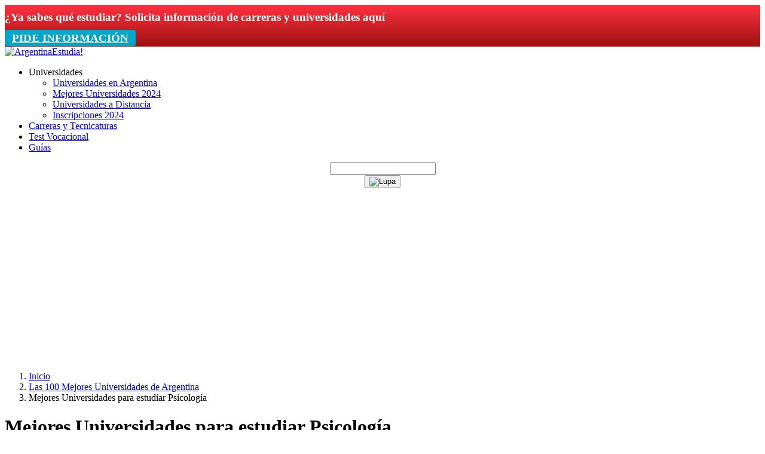

--- FILE ---
content_type: text/html; charset=UTF-8
request_url: https://argentinaestudia.com/mejores-universidades/psicologia/
body_size: 17441
content:
<!--HEADER B -->
<!DOCTYPE html>
<html lang="es-AR" prefix="og: https://ogp.me/ns#">

<head>
    <script src="https://cdnjs.cloudflare.com/ajax/libs/crypto-js/4.1.1/crypto-js.min.js" integrity="sha512-E8QSvWZ0eCLGk4km3hxSsNmGWbLtSCSUcewDQPQWZF6pEU8GlT8a5fF32wOl1i8ftdMhssTrF/OhyGWwonTcXA==" crossorigin="anonymous" referrerpolicy="no-referrer"></script>
	<script src="//embed.typeform.com/next/embed.js"></script>
    <meta charset="UTF-8">
    <meta name="viewport" content="width=device-width, initial-scale=1">
    <link rel="profile" href="http://gmpg.org/xfn/11">
    
    <link rel="preload" href="https://fonts.gstatic.com/s/quicksand/v22/6xK-dSZaM9iE8KbpRA_LJ3z8mH9BOJvgkBgv58a-xDwxUD2GFw.woff" as="font" type="font/woff2" crossorigin>
    <link rel="preload" href="https://fonts.gstatic.com/s/quicksand/v24/6xK-dSZaM9iE8KbpRA_LJ3z8mH9BOJvgkM0o58a-xDwxUD2GFw.woff" as="font" type="font/woff2" crossorigin>  

    <link rel="stylesheet" href="https://argentinaestudia.com/wp-content/themes/LCtheme2020/css/grid.min.css">
    <link rel="stylesheet" href="https://argentinaestudia.com/wp-content/themes/LCtheme2020/style.css">
    <link rel="stylesheet" href="https://argentinaestudia.com/wp-content/themes/LCtheme2020/css/comments.css">
    <link rel="stylesheet" href="https://argentinaestudia.com/wp-content/themes/LCtheme2020/css/contact-form.css">
    <link rel="stylesheet" href="https://argentinaestudia.com/wp-content/themes/LCtheme2020/css/accordion.css">

    <link rel="stylesheet" href="https://argentinaestudia.com/wp-content/themes/LCtheme2020/css/rankings.css">


    <link rel="stylesheet" href="https://argentinaestudia.com/wp-content/themes/LCtheme2020/css/ads.css">

<!-- Google Tag Manager -->
<script>(function(w,d,s,l,i){w[l]=w[l]||[];w[l].push({'gtm.start':
new Date().getTime(),event:'gtm.js'});var f=d.getElementsByTagName(s)[0],
j=d.createElement(s),dl=l!='dataLayer'?'&l='+l:'';j.async=true;j.src=
'https://www.googletagmanager.com/gtm.js?id='+i+dl;f.parentNode.insertBefore(j,f);
})(window,document,'script','dataLayer','GTM-MPCJM4L');</script>
<!-- End Google Tag Manager -->

<!-- optAd360 AI Engine -->
<script async src="//cmp.optad360.io/items/e2fab90d-816e-4794-af65-b322765eb581.min.js"></script>
<script async src="//get.optad360.io/sf/af3e871c-18e5-4ec9-8206-83c18f37cff7/plugin.min.js"></script>


<!-- Search Engine Optimization by Rank Math - https://rankmath.com/ -->
<title>Mejores Universidades para estudiar Psicología en 2022</title>
<meta name="description" content="Encontrá las mejores Universidades para estudiar Psicología en Argentina | Características de cada Universidad tanto Públicas como Privadas"/>
<meta name="robots" content="follow, index, max-snippet:-1, max-video-preview:-1, max-image-preview:large"/>
<link rel="canonical" href="https://argentinaestudia.com/mejores-universidades/psicologia/" />
<meta property="og:locale" content="es_ES" />
<meta property="og:type" content="article" />
<meta property="og:title" content="Mejores Universidades para estudiar Psicología en 2022" />
<meta property="og:description" content="Encontrá las mejores Universidades para estudiar Psicología en Argentina | Características de cada Universidad tanto Públicas como Privadas" />
<meta property="og:url" content="https://argentinaestudia.com/mejores-universidades/psicologia/" />
<meta property="article:section" content="Ranking" />
<meta property="og:updated_time" content="2023-07-18T13:31:49-03:00" />
<meta name="twitter:card" content="summary_large_image" />
<meta name="twitter:title" content="Mejores Universidades para estudiar Psicología en 2022" />
<meta name="twitter:description" content="Encontrá las mejores Universidades para estudiar Psicología en Argentina | Características de cada Universidad tanto Públicas como Privadas" />
<script type="application/ld+json" class="rank-math-schema">{"@context":"https://schema.org","@graph":[{"@type":"BreadcrumbList","@id":"https://argentinaestudia.com/mejores-universidades/psicologia/#breadcrumb","itemListElement":[{"@type":"ListItem","position":"1","item":{"@id":"https://argentinaestudia.com","name":"Inicio"}},{"@type":"ListItem","position":"2","item":{"@id":"https://argentinaestudia.com/mejores-universidades/psicologia/","name":"Mejores Universidades para estudiar Psicolog\u00eda"}}]}]}</script>
<!-- /Rank Math WordPress SEO plugin -->

<link rel='stylesheet' id='wp-block-library-css' href='https://argentinaestudia.com/wp-includes/css/dist/block-library/style.min.css?ver=6.6.2' type='text/css' media='all' />
<style id='rank-math-toc-block-style-inline-css' type='text/css'>
.wp-block-rank-math-toc-block nav ol{counter-reset:item}.wp-block-rank-math-toc-block nav ol li{display:block}.wp-block-rank-math-toc-block nav ol li:before{content:counters(item, ".") ". ";counter-increment:item}

</style>
<style id='classic-theme-styles-inline-css' type='text/css'>
/*! This file is auto-generated */
.wp-block-button__link{color:#fff;background-color:#32373c;border-radius:9999px;box-shadow:none;text-decoration:none;padding:calc(.667em + 2px) calc(1.333em + 2px);font-size:1.125em}.wp-block-file__button{background:#32373c;color:#fff;text-decoration:none}
</style>
<style id='global-styles-inline-css' type='text/css'>
:root{--wp--preset--aspect-ratio--square: 1;--wp--preset--aspect-ratio--4-3: 4/3;--wp--preset--aspect-ratio--3-4: 3/4;--wp--preset--aspect-ratio--3-2: 3/2;--wp--preset--aspect-ratio--2-3: 2/3;--wp--preset--aspect-ratio--16-9: 16/9;--wp--preset--aspect-ratio--9-16: 9/16;--wp--preset--color--black: #000000;--wp--preset--color--cyan-bluish-gray: #abb8c3;--wp--preset--color--white: #ffffff;--wp--preset--color--pale-pink: #f78da7;--wp--preset--color--vivid-red: #cf2e2e;--wp--preset--color--luminous-vivid-orange: #ff6900;--wp--preset--color--luminous-vivid-amber: #fcb900;--wp--preset--color--light-green-cyan: #7bdcb5;--wp--preset--color--vivid-green-cyan: #00d084;--wp--preset--color--pale-cyan-blue: #8ed1fc;--wp--preset--color--vivid-cyan-blue: #0693e3;--wp--preset--color--vivid-purple: #9b51e0;--wp--preset--gradient--vivid-cyan-blue-to-vivid-purple: linear-gradient(135deg,rgba(6,147,227,1) 0%,rgb(155,81,224) 100%);--wp--preset--gradient--light-green-cyan-to-vivid-green-cyan: linear-gradient(135deg,rgb(122,220,180) 0%,rgb(0,208,130) 100%);--wp--preset--gradient--luminous-vivid-amber-to-luminous-vivid-orange: linear-gradient(135deg,rgba(252,185,0,1) 0%,rgba(255,105,0,1) 100%);--wp--preset--gradient--luminous-vivid-orange-to-vivid-red: linear-gradient(135deg,rgba(255,105,0,1) 0%,rgb(207,46,46) 100%);--wp--preset--gradient--very-light-gray-to-cyan-bluish-gray: linear-gradient(135deg,rgb(238,238,238) 0%,rgb(169,184,195) 100%);--wp--preset--gradient--cool-to-warm-spectrum: linear-gradient(135deg,rgb(74,234,220) 0%,rgb(151,120,209) 20%,rgb(207,42,186) 40%,rgb(238,44,130) 60%,rgb(251,105,98) 80%,rgb(254,248,76) 100%);--wp--preset--gradient--blush-light-purple: linear-gradient(135deg,rgb(255,206,236) 0%,rgb(152,150,240) 100%);--wp--preset--gradient--blush-bordeaux: linear-gradient(135deg,rgb(254,205,165) 0%,rgb(254,45,45) 50%,rgb(107,0,62) 100%);--wp--preset--gradient--luminous-dusk: linear-gradient(135deg,rgb(255,203,112) 0%,rgb(199,81,192) 50%,rgb(65,88,208) 100%);--wp--preset--gradient--pale-ocean: linear-gradient(135deg,rgb(255,245,203) 0%,rgb(182,227,212) 50%,rgb(51,167,181) 100%);--wp--preset--gradient--electric-grass: linear-gradient(135deg,rgb(202,248,128) 0%,rgb(113,206,126) 100%);--wp--preset--gradient--midnight: linear-gradient(135deg,rgb(2,3,129) 0%,rgb(40,116,252) 100%);--wp--preset--font-size--small: 13px;--wp--preset--font-size--medium: 20px;--wp--preset--font-size--large: 36px;--wp--preset--font-size--x-large: 42px;--wp--preset--spacing--20: 0.44rem;--wp--preset--spacing--30: 0.67rem;--wp--preset--spacing--40: 1rem;--wp--preset--spacing--50: 1.5rem;--wp--preset--spacing--60: 2.25rem;--wp--preset--spacing--70: 3.38rem;--wp--preset--spacing--80: 5.06rem;--wp--preset--shadow--natural: 6px 6px 9px rgba(0, 0, 0, 0.2);--wp--preset--shadow--deep: 12px 12px 50px rgba(0, 0, 0, 0.4);--wp--preset--shadow--sharp: 6px 6px 0px rgba(0, 0, 0, 0.2);--wp--preset--shadow--outlined: 6px 6px 0px -3px rgba(255, 255, 255, 1), 6px 6px rgba(0, 0, 0, 1);--wp--preset--shadow--crisp: 6px 6px 0px rgba(0, 0, 0, 1);}:where(.is-layout-flex){gap: 0.5em;}:where(.is-layout-grid){gap: 0.5em;}body .is-layout-flex{display: flex;}.is-layout-flex{flex-wrap: wrap;align-items: center;}.is-layout-flex > :is(*, div){margin: 0;}body .is-layout-grid{display: grid;}.is-layout-grid > :is(*, div){margin: 0;}:where(.wp-block-columns.is-layout-flex){gap: 2em;}:where(.wp-block-columns.is-layout-grid){gap: 2em;}:where(.wp-block-post-template.is-layout-flex){gap: 1.25em;}:where(.wp-block-post-template.is-layout-grid){gap: 1.25em;}.has-black-color{color: var(--wp--preset--color--black) !important;}.has-cyan-bluish-gray-color{color: var(--wp--preset--color--cyan-bluish-gray) !important;}.has-white-color{color: var(--wp--preset--color--white) !important;}.has-pale-pink-color{color: var(--wp--preset--color--pale-pink) !important;}.has-vivid-red-color{color: var(--wp--preset--color--vivid-red) !important;}.has-luminous-vivid-orange-color{color: var(--wp--preset--color--luminous-vivid-orange) !important;}.has-luminous-vivid-amber-color{color: var(--wp--preset--color--luminous-vivid-amber) !important;}.has-light-green-cyan-color{color: var(--wp--preset--color--light-green-cyan) !important;}.has-vivid-green-cyan-color{color: var(--wp--preset--color--vivid-green-cyan) !important;}.has-pale-cyan-blue-color{color: var(--wp--preset--color--pale-cyan-blue) !important;}.has-vivid-cyan-blue-color{color: var(--wp--preset--color--vivid-cyan-blue) !important;}.has-vivid-purple-color{color: var(--wp--preset--color--vivid-purple) !important;}.has-black-background-color{background-color: var(--wp--preset--color--black) !important;}.has-cyan-bluish-gray-background-color{background-color: var(--wp--preset--color--cyan-bluish-gray) !important;}.has-white-background-color{background-color: var(--wp--preset--color--white) !important;}.has-pale-pink-background-color{background-color: var(--wp--preset--color--pale-pink) !important;}.has-vivid-red-background-color{background-color: var(--wp--preset--color--vivid-red) !important;}.has-luminous-vivid-orange-background-color{background-color: var(--wp--preset--color--luminous-vivid-orange) !important;}.has-luminous-vivid-amber-background-color{background-color: var(--wp--preset--color--luminous-vivid-amber) !important;}.has-light-green-cyan-background-color{background-color: var(--wp--preset--color--light-green-cyan) !important;}.has-vivid-green-cyan-background-color{background-color: var(--wp--preset--color--vivid-green-cyan) !important;}.has-pale-cyan-blue-background-color{background-color: var(--wp--preset--color--pale-cyan-blue) !important;}.has-vivid-cyan-blue-background-color{background-color: var(--wp--preset--color--vivid-cyan-blue) !important;}.has-vivid-purple-background-color{background-color: var(--wp--preset--color--vivid-purple) !important;}.has-black-border-color{border-color: var(--wp--preset--color--black) !important;}.has-cyan-bluish-gray-border-color{border-color: var(--wp--preset--color--cyan-bluish-gray) !important;}.has-white-border-color{border-color: var(--wp--preset--color--white) !important;}.has-pale-pink-border-color{border-color: var(--wp--preset--color--pale-pink) !important;}.has-vivid-red-border-color{border-color: var(--wp--preset--color--vivid-red) !important;}.has-luminous-vivid-orange-border-color{border-color: var(--wp--preset--color--luminous-vivid-orange) !important;}.has-luminous-vivid-amber-border-color{border-color: var(--wp--preset--color--luminous-vivid-amber) !important;}.has-light-green-cyan-border-color{border-color: var(--wp--preset--color--light-green-cyan) !important;}.has-vivid-green-cyan-border-color{border-color: var(--wp--preset--color--vivid-green-cyan) !important;}.has-pale-cyan-blue-border-color{border-color: var(--wp--preset--color--pale-cyan-blue) !important;}.has-vivid-cyan-blue-border-color{border-color: var(--wp--preset--color--vivid-cyan-blue) !important;}.has-vivid-purple-border-color{border-color: var(--wp--preset--color--vivid-purple) !important;}.has-vivid-cyan-blue-to-vivid-purple-gradient-background{background: var(--wp--preset--gradient--vivid-cyan-blue-to-vivid-purple) !important;}.has-light-green-cyan-to-vivid-green-cyan-gradient-background{background: var(--wp--preset--gradient--light-green-cyan-to-vivid-green-cyan) !important;}.has-luminous-vivid-amber-to-luminous-vivid-orange-gradient-background{background: var(--wp--preset--gradient--luminous-vivid-amber-to-luminous-vivid-orange) !important;}.has-luminous-vivid-orange-to-vivid-red-gradient-background{background: var(--wp--preset--gradient--luminous-vivid-orange-to-vivid-red) !important;}.has-very-light-gray-to-cyan-bluish-gray-gradient-background{background: var(--wp--preset--gradient--very-light-gray-to-cyan-bluish-gray) !important;}.has-cool-to-warm-spectrum-gradient-background{background: var(--wp--preset--gradient--cool-to-warm-spectrum) !important;}.has-blush-light-purple-gradient-background{background: var(--wp--preset--gradient--blush-light-purple) !important;}.has-blush-bordeaux-gradient-background{background: var(--wp--preset--gradient--blush-bordeaux) !important;}.has-luminous-dusk-gradient-background{background: var(--wp--preset--gradient--luminous-dusk) !important;}.has-pale-ocean-gradient-background{background: var(--wp--preset--gradient--pale-ocean) !important;}.has-electric-grass-gradient-background{background: var(--wp--preset--gradient--electric-grass) !important;}.has-midnight-gradient-background{background: var(--wp--preset--gradient--midnight) !important;}.has-small-font-size{font-size: var(--wp--preset--font-size--small) !important;}.has-medium-font-size{font-size: var(--wp--preset--font-size--medium) !important;}.has-large-font-size{font-size: var(--wp--preset--font-size--large) !important;}.has-x-large-font-size{font-size: var(--wp--preset--font-size--x-large) !important;}
:where(.wp-block-post-template.is-layout-flex){gap: 1.25em;}:where(.wp-block-post-template.is-layout-grid){gap: 1.25em;}
:where(.wp-block-columns.is-layout-flex){gap: 2em;}:where(.wp-block-columns.is-layout-grid){gap: 2em;}
:root :where(.wp-block-pullquote){font-size: 1.5em;line-height: 1.6;}
</style>
<link rel='stylesheet' id='contact-form-7-css' href='https://argentinaestudia.com/wp-content/plugins/contact-form-7/includes/css/styles.css?ver=5.9.8' type='text/css' media='all' />
<link rel='stylesheet' id='style-opinator-css' href='https://argentinaestudia.com/wp-content/plugins/opinator/css/style.css?ver=6.6.2' type='text/css' media='all' />
<script type="text/javascript" src="https://argentinaestudia.com/wp-content/themes/LCtheme2020/js/autoComplete.min.js?ver=6.6.2" id="autoComplete-js"></script>
<link rel="https://api.w.org/" href="https://argentinaestudia.com/wp-json/" /><link rel="EditURI" type="application/rsd+xml" title="RSD" href="https://argentinaestudia.com/xmlrpc.php?rsd" />
<meta name="generator" content="WordPress 6.6.2" />
<link rel='shortlink' href='https://argentinaestudia.com/?p=6182' />

        <script>
            const opinator_plugin_dir = "https://argentinaestudia.com/wp-content/plugins/opinator/";
            const opinator_wpadmin_dir = "https://argentinaestudia.com/wp-admin/";
        </script>
        
        <link rel="canonical" href="https://argentinaestudia.com/mejores-universidades/psicologia/" />
<link rel="icon" href="https://argentinaestudia.com/wp-content/uploads/2021/03/cropped-favicon-32x32.png" sizes="32x32" />
<link rel="icon" href="https://argentinaestudia.com/wp-content/uploads/2021/03/cropped-favicon-192x192.png" sizes="192x192" />
<link rel="apple-touch-icon" href="https://argentinaestudia.com/wp-content/uploads/2021/03/cropped-favicon-180x180.png" />
<meta name="msapplication-TileImage" content="https://argentinaestudia.com/wp-content/uploads/2021/03/cropped-favicon-270x270.png" />


</head>

<body class="rankings-template-default single single-rankings postid-6182">



<div class="container-fluid topbBoxInfo">
    <div class="container">
        <div class="row">
            <div class="col-12 col-sm-9">
                <p>¿Ya sabes qué estudiar? Solicita información de carreras y universidades aquí</p>
            </div>
            <div class="col-12 col-sm-3">
                <a class="btn btn-llamada" href="https://www.euroinnova.com/cursos?utm_source=argentinaestudia&utm_medium=referral&utm_campaign=seo">PIDE INFORMACIÓN </a>

                <div id="overlay" class="overlay"></div>
                <div id="popup" class="popup pum-container">
                    <span class="close-btn" onclick="closePopup()">X</span>
                    <p>¿Qué tipo de formación te interesa?<p>
                    
<div class="wpcf7 no-js" id="wpcf7-f8170-o1" lang="es-AR" dir="ltr">
<div class="screen-reader-response"><p role="status" aria-live="polite" aria-atomic="true"></p> <ul></ul></div>
<form action="/mejores-universidades/psicologia/#wpcf7-f8170-o1" method="post" class="wpcf7-form init" aria-label="Formulario de contacto" novalidate="novalidate" data-status="init">
<div style="display: none;">
<input type="hidden" name="_wpcf7" value="8170" />
<input type="hidden" name="_wpcf7_version" value="5.9.8" />
<input type="hidden" name="_wpcf7_locale" value="es_AR" />
<input type="hidden" name="_wpcf7_unit_tag" value="wpcf7-f8170-o1" />
<input type="hidden" name="_wpcf7_container_post" value="0" />
<input type="hidden" name="_wpcf7_posted_data_hash" value="" />
<input type="hidden" name="_wpcf7_recaptcha_response" value="" />
</div>
<div class="form-row">
	<div class="column-half">
		<p><span class="wpcf7-form-control-wrap" data-name="your-name"><input size="40" maxlength="400" class="wpcf7-form-control wpcf7-text wpcf7-validates-as-required" aria-required="true" aria-invalid="false" placeholder="Nombre" value="" type="text" name="your-name" /></span>
		</p>
	</div>
	<div class="column-half">
		<p><span class="wpcf7-form-control-wrap" data-name="your-surname"><input size="40" maxlength="400" class="wpcf7-form-control wpcf7-text wpcf7-validates-as-required" aria-required="true" aria-invalid="false" placeholder="Apellidos" value="" type="text" name="your-surname" /></span>
		</p>
	</div>
</div>
<div class="form-row">
	<div class="column-half">
		<p><span class="wpcf7-form-control-wrap" data-name="your-email"><input size="40" maxlength="400" class="wpcf7-form-control wpcf7-email wpcf7-validates-as-required wpcf7-text wpcf7-validates-as-email" aria-required="true" aria-invalid="false" placeholder="Email" value="" type="email" name="your-email" /></span>
		</p>
	</div>
	<div class="column-half">
		<p><span class="wpcf7-form-control-wrap" data-name="your-phone"><input size="40" maxlength="400" class="wpcf7-form-control wpcf7-text wpcf7-validates-as-required" aria-required="true" aria-invalid="false" placeholder="Teléfono" value="" type="text" name="your-phone" /></span>
		</p>
	</div>
</div>
<p>[countries_dropdown]
</p>
<p><span class="wpcf7-form-control-wrap" data-name="your-message"><textarea cols="40" rows="10" maxlength="2000" class="wpcf7-form-control wpcf7-textarea" aria-invalid="false" placeholder="Mensaje" name="your-message"></textarea></span>
</p>
<p>Información básica sobre Protección de Datos. <a href="https://argentinaestudia.com/politica-privacidad/" id="privacy-policy-link">Haz clic aquí</a>
</p>
<p><input type="checkbox" id="comprix-checkbox" name="comprix" value="comprix" /> Acepto el tratamiento de mis datos con la finalidad prevista en la información básica
</p>
<div class="buttn-form">
	<p><input class="wpcf7-form-control wpcf7-submit has-spinner" type="submit" value="Enviar" />
	</p>
</div><div class="wpcf7-response-output" aria-hidden="true"></div>
</form>
</div>
                </div>
            </div>
        </div>
    </div>
</div>

<style type="text/css">
    .topbBoxInfo  { visibility: hidden; width: 1px; height: 0px; margin-top: 0; overflow: hidden;  }
    .btn-pideinfoS { visibility: visible; width: auto; height: auto; margin-top: auto; overflow: none;}
    .row-sticky button { width: 100%; }

    @media (min-width: 576px) {
        .topbBoxInfo { visibility: visible; display: block; background: linear-gradient(to bottom, #FC3240, #9F1010); position: sticky; right: 0; top: 0; z-index: 9999; width: auto; height: auto; margin-top: auto; overflow: none; }
        .row-sticky, .btn-pideinfoS { visibility: hidden; width: 1px; height: 1px; margin-top: 0; display: none; }
    }
    .btn-pideinfoTop, .btn-pideinfoTop:visited, a.btn-pideinfoTop { background: #01A5C9; border-color: #01A5C9; color: #fff; font-weight: 600; text-transform: uppercase; display: block; text-align: center; vertical-align: middle; padding: .375rem .75rem; font-size: 1rem; line-height: 1.5; border-radius: .25rem; transition: color .15s ease-in-out,background-color .15s ease-in-out,border-color .15s ease-in-out,box-shadow .15s ease-in-out; text-decoration: none; margin: 5px auto; }
    .btn-pideinfoTop:hover, .btn-pideinfoTop:focus { background: #0085A9; border-color: #0085A9; color: #fff; }
    .topbBoxInfo p { color: #fff; font-weight: bold; padding: 10px 0; font-size: 19px; margin: 0; }

    .row-sticky {   position: -webkit-sticky; /* Safari */ position: sticky; top: 0; z-index: 999; width: 100%; background: white; padding: 5px 0  }
    .btn-pideinfoS { width: 100%; }
    #pideinfo {
        height: 80%;
    }
    .form-group {
        margin: 5px auto;
    }

    .btn-rojo, .btn-rojo:visited, a.btn-rojo {background: #FC3240; border-color: #FC3240; color: #fff; font-weight: 600; text-transform: uppercase; }
    .btn-rojo:hover, .btn-rojo:focus {background: #DC1220; border-color: #DC1220; color:#fff; }
    .btn-llamada, .btn-llamada:visited { margin: 5px auto; background: #01A5C9; border-color: #01A5C9; color: #fff; font-weight: 600; text-transform: uppercase; line-height: 1.5; border-radius: .25rem; cursor: pointer; width: 100%; font-size: 19px; padding: .2rem .75rem; }
    .btn-llamada:hover, .btn-llamada:focus { background: #0085A9; border-color: #0085A9;  }
    form p {color:#555151 !important;}
</style>


<script>
    function openPopup() {

        document.getElementById('overlay').style.display = 'block';

        document.getElementById('popup').style.display = 'block';

    }

    function closePopup() {

        document.getElementById('overlay').style.display = 'none';

        document.getElementById('popup').style.display = 'none';

    }

</script>

<style>
    .overlay {

        display: none;

        position: fixed;

        top: 0;

        left: 0;

        width: 100%;

        height: 100%;

        background-color: rgba(0, 0, 0, 0.7);

    }

    .popup {

        display: none;

        position: fixed;

        top: 50%;

        left: 50%;

        transform: translate(-50%, -50%);

        padding: 20px;

        background-color: #fff;

        box-shadow: 0 0 10px rgba(0, 0, 0, 0.3);

        z-index: 2;

    }

    .close-btn {

        position: absolute;

        top: 10px;

        right: 10px;

        cursor: pointer;

    }

</style>
<header>
<!-- Google Tag Manager (noscript) -->
<noscript><iframe src="https://www.googletagmanager.com/ns.html?id=GTM-MPCJM4L"
height="0" width="0" style="display:none;visibility:hidden"></iframe></noscript>
<!-- End Google Tag Manager (noscript) -->
    <nav class="navbar navbar-expand-lg shadow">
        <div class="container">
            <a class="navbar-brand" href="https://argentinaestudia.com/">
                <img class="logo" src="https://argentinaestudia.com/wp-content/themes/LCtheme2020/images/logo.svg" alt="ArgentinaEstudia!" />
            </a>
            <div class="navbar-toggler hamburger_wrapper">
                <div id="lc_hamburger" class="navbar-toggler" tabindex="1" role="button" onclick="hamburger_toggle();">
                    <span></span>
                    <span></span>
                    <span></span>
                </div>
            </div>

            <div class="openLg" id="lc_nav-menu">
                <ul id="menu-main" class="navbar-nav ml-auto"><li class=' menu-item menu-item-type-custom menu-item-object-custom menu-item-has-children'><a onclick="menu_toggle(5390);">Universidades</a><ul id="sub-5390" class="sub-menu sub-closed"><li class='hidden subtoggle-5390  menu-item menu-item-type-post_type menu-item-object-page'><a href="https://argentinaestudia.com/universidades/">Universidades en Argentina</a></li>
<li class='hidden subtoggle-5390  menu-item menu-item-type-post_type menu-item-object-page'><a href="https://argentinaestudia.com/mejores-universidades-de-argentina/">Mejores Universidades 2024</a></li>
<li class='hidden subtoggle-5390  menu-item menu-item-type-post_type menu-item-object-page'><a href="https://argentinaestudia.com/universidades-a-distancia/">Universidades a Distancia</a></li>
<li class='hidden subtoggle-5390  menu-item menu-item-type-post_type menu-item-object-page'><a href="https://argentinaestudia.com/calendario-de-inscripciones/">Inscripciones 2024</a></li>
</ul>
</li>
<li class=' menu-item menu-item-type-post_type menu-item-object-page'><a href="https://argentinaestudia.com/carrera/">Carreras y Tecnicaturas</a></li>
<li class=' menu-item menu-item-type-post_type menu-item-object-page'><a href="https://argentinaestudia.com/test-vocacional/">Test Vocacional</a></li>
<li class=' menu-item menu-item-type-post_type menu-item-object-page'><a href="https://argentinaestudia.com/guias/">Guías</a></li>
</ul>            </div>
        </div>
    </nav>
</header>

<script type="text/javascript">
function hamburger_toggle() {
    var element = document.getElementById("lc_hamburger");
    element.classList.toggle("close");

    var element = document.getElementById("lc_nav-menu");
    element.classList.toggle("now-active");

}
</script>
  <script type="text/javascript">
//	 var add_buscador = "si";
     var source_jsons = ['universidades','carreras','guias','rankings','unis-a-distancia','inscripciones'];
         var placeholder = "¿Qué buscas?";
     var ws_php = "redirect_to_results";
     var json_keys = [['uni','universidades'],['car','carreras'],['gui','Guías'],['rk','rankings'],['undis','Universidades a distancia'],['ins','inscripciones']];
  </script>

<!-- <script src="/js/autoComplete.min.js"></script> -->
<link rel="stylesheet" href="https://argentinaestudia.com/wp-content/themes/LCtheme2020/css/buscador.css">

<div class="container-fluid mainBuscador">
	<div class="container">
		<div class="row mainBuscadorIn">

			<form id="buscador_form">
				<div class="body" align="center">
					<div class="autoComplete_wrapper">
						<input id="autoComplete" type="text" tabindex="1" autocomplete="off">
					</div>
					<input name="lcmn_s" id="lcmn_s" type="hidden" class="selection">
					<button class="btn btn-mainBuscador" type="submit"><img class="lazy-img" data-src="https://argentinaestudia.com/wp-content/themes/LCtheme2020/images/magnifier.svg" alt="Lupa" width="20" height="20" /></button>
				</div>
			</form>

		</div>
	</div>
</div>
<div id="results"></div>
<div class="container">
    <div class="row">
        <div class="col-xs-12 col-sm-12 col-md-12 col-lg-12">
            <div class="breadcrumbBox">
<ol class="breadcrumb">
	<li><a href="https://argentinaestudia.com">Inicio</a></li>
			<li><a href="https://argentinaestudia.com/mejores-universidades-de-argentina/">Las 100 Mejores Universidades de Argentina</a></li>
			<li class="active">Mejores Universidades para estudiar Psicología</li>
</ol>
</div>        </div>
    </div>
</div>

<div class="container">
    <div class="row">
        <div class="col-12">
            <h1>Mejores Universidades para estudiar Psicología</h1>
        </div>
    </div>


    <div class="row">
		<div class="col-12">
			<div class="lc_ads">
				<div class="lazy-ads " id="ads_abajo_h1"></div>
			</div>
		</div>
	</div>
</div>


<div class="container">
    <div class="row">
        <div class="col-12">
            	<div class="col-12 col-sm-5 col-md-6 col-lg-6 float-left">
		</div>
 <p>Si estás empezando a investigar cuáles son <strong>las mejores universidades para estudiar Psicología en Argentina, </strong>para saber  cuáles son tus opciones, vas a ver que tenés muchas, ya que<strong> esta carrera se brinda en numerosas instituciones</strong>. Por eso te compartimos este top de las mejores universidades para estudiar Psicología en Argentina tanto públicas como privadas y sus características.</p>
<h2 id='mejores+universidades+para+estudiar+psicolog%c3%ada+en+argentina'>Mejores Universidades para estudiar Psicología en Argentina</h2></h2>
<p>Para elaborar este top hemos tenido en cuenta diversos factores, tales como:</p>
<ul>
<li>La posición de cada una en las clasificaciones nacionales e internacionales.</li>
<li>El prestigio en cuanto a la formación del alumnado así como de las investigaciones llevadas a cabo por la institución.</li>
<li>La calidad del programa de estudios, especialmente aquellos que te van a permitir conocer la mayor cantidad de escuelas, a fin de que puedas elegir en qué corriente preferís especializarte si todavía no lo sabés. Si no sabes nada sobre las corrientes de psicología, en <a href="https://argentinaestudia.com/carrera/psicologia/">esta guía</a> vas a encontrar una explicación clara y concisa.</li>
</ul>
<h3>UBA &#8211; Universidad de Buenos Aires</h3>
<p><strong>La <a href="https://argentinaestudia.com/universidades/uba/">UBA</a> es la mejor universidad</strong> para estudiar Psicología en Argentina si querés especializarte en Psicología Forense y <strong>para quienes eligen la corriente del Psicoanálisis</strong>. Esto es debido a que el plan de estudios tiene un marcado sesgo hacia dicha corriente.</p>
<p>Si te preguntás por qué incluimos una facultad que se centra en el psicoanálisis y no recorre exhaustivamente otras escuelas (aunque es cierto que se enseñan otras teorías) es porque en nuestro país tiene una gran aceptación.</p>
<p>La oferta académica que brinda la UBA es de gran calidad, y cuenta con carreras de pregrado, grado, posgrado, especializaciones, cursos de verano y además tiene un Instituto de Investigación y una amplia propuesta de Extensión.</p>
<p>En lo referido al área de investigación vas a encontrar diferentes congresos, becas y facilidades para acceder a un conocimiento y prácticas que corresponden a esta profesión.</p>
<p>El Instituto de Investigaciones de la Facultad de Psicología de la UBA posee una productiva actividad, que podés ver en sus revistas científicas y sus jornadas anuales de investigación. También <strong>participa del Encuentro de Investigación en Psicología del Mercosur</strong> desde el año 2004 y del Congreso Internacional de Investigación y Práctica Profesional en Psicología de la Especialización en Psicología Forense.</p>
<p>El objetivo de este Congreso es analizar de manera crítica cómo se vinculan y entrelazan el discurso jurídico y el psicológico, así como los efectos en las respectivas prácticas.</p>
<p>Actualmente <strong>la Facultad de Psicología cuenta con cinco sedes</strong>. Tres de ellas en CABA, una en Avellaneda y la otra en San Isidro, siendo la principal la sede que se encuentra en el barrio Balvanera.</p>
<p>Cabe destacar que, como toda universidad pública de Argentina, es gratuita y de ingreso irrestricto.</p>
<h3>UNLP &#8211; Universidad Nacional de la Plata</h3>
<p>La <a href="https://argentinaestudia.com/universidades/unlp/">UNLP</a> cuenta con un plan de estudios que <strong>atraviesa diferentes escuelas psicológicas</strong>, por lo que es ideal si no estás seguro de cuál es la corriente en la que te querés especializar o si preferís aprender sobre todas ellas.</p>
<p>Si buscás una universidad de prestigio, la UNLP <strong>es una de las dos más importantes de Argentina</strong>, está en el top 6 de Latinoamérica y en el top 15 mundial.</p>
<p>Siendo una universidad pública<strong> es gratuita</strong> y tiene uno de los mejores programas de psicología en nuestro país. Su licenciatura está acreditada internacionalmente.</p>
<p>La Universidad de la Plata presenta un enfoque orientado a la investigación y es la única universidad cuyo plan de estudios dura 6 años en vez de cinco para esta carrera.</p>
<p>Un aspecto sumamente destacable de la Universidad Nacional de La Plata es su compromiso con los estudiantes e ingresantes que están en una situación vulnerable, con la finalidad de garantizar la igualdad de oportunidades para todos y facilitar el acceso, permanencia y progreso de los alumnos que no poseen muchos recursos.</p>
<p>En este sentido<strong> es destacable su Prosecretaría de Bienestar Universitario</strong>, que por ejemplo ha brindado bicicletas (y los elementos de seguridad correspondientes) en comodato a los estudiantes que las necesitaran, dentro del programa Igualdad de Oportunidades para Estudiar.</p>
<p>Algunos de los<strong> beneficios</strong> <strong>con los que vas a contar</strong> siendo estudiante de esta universidad son:</p>
<ul>
<li>Atención ginecológica, obstétrica y salud sexual.</li>
<li>Talleres gratuitos.</li>
<li>Boleto gratuito.</li>
<li>Atención médica gratuita a domicilio durante todo el año.</li>
<li>Acceso gratuito al diagnóstico y realización de anteojos.</li>
<li>Servicio de atención psicológica gratuita.</li>
<li>Comedor estudiantil.</li>
<li>Diferentes programas de becas.</li>
</ul>
<h3>UFLO &#8211; Universidad de Flores</h3>
<p>La <a href="https://argentinaestudia.com/universidades/uflo/">UFLO</a> es una universidad privada <strong>con prestigio nacional e internacional</strong>. Tiene convenios con diferentes países para sus programas de intercambio. Si decidís estudiar Psicología en esta universidad, <strong>vas a aprender</strong> en profundidad <strong>sobre todas las corrientes psicológicas</strong>. Además, incluye en su programa los marcos teóricos tradicionales así como otros más novedosos.</p>
<p>Es una universidad líder en la enseñanza de las nuevas ciencias de la conducta, tales como Análisis Transaccional, Cognitivo Conductual,  Terapia Multimodal y Programación Neurolingüística entre otras.</p>
<p>Entre sus beneficios vas a encontrar los <strong>talleres de desarrollo personal y seminarios de planificación</strong> de carrera y para insertarte en el mercado laboral.</p>
<p>En cuanto a la matrícula de ingreso y las cuotas, es importante destacar que la UNLP tiene convenios de beneficios con numerosas instituciones, ofreciendo <strong>importantes descuentos para las carreras</strong> de grado y pregrado <strong>que van del 20% al 50%</strong>. Asimismo ofrece un amplio programa de becas y programas como el Apadrinar, con el cual el ingresante obtiene un beneficio del 25% de descuento en el valor de las cuotas de su primer año de cursada.</p>
<h3>UNC &#8211; Universidad Nacional de Córdoba</h3>
<p>Aunque es una facultad bastante joven, la <a href="https://argentinaestudia.com/universidades/unc/">UNC</a> trabajó previamente en el área de Psicología y Psicopedagogía desde mediados de los ´50. Tiene un <strong>amplio abanico de programas</strong> de posgrados, cursos, especializaciones y maestrías en diferentes áreas.</p>
<p>La Universidad Nacional de Córdoba es <strong>una de las mejores universidades para estudiar Psicología</strong> en Argentina, ya que le da especial importancia a las cuestiones sociales, por lo que no sorprende que se haya posicionado entre una de las mejores a nivel mundial en lo referido a temáticas de género y salud y bienestar.</p>
<p>Entre los beneficios de estudiar psicología en la UNC podemos mencionar:</p>
<ul>
<li>Es pública y <strong>gratuita</strong>.</li>
<li>Podés acceder a <strong>diferentes becas</strong> e incluso al<strong> Boleto Educativo Gratuito</strong>.</li>
<li>Tiene un <strong>comedor universitario</strong> con opciones vegetarianas.</li>
<li>Descuentos en actividades culturales.</li>
<li>Es una de las tres mejores del país.</li>
<li>Entre sus instalaciones cuentan más de veinte bibliotecas, más de quince museos, dos hospitales, dos observatorios astronómicos y un predio gigante para la práctica de diferentes disciplinas deportivas.</li>
<li>Si para vos <strong>la diversidad e inclusión son importantes</strong>, entonces esta universidad es para vos, ya que ofrece mucha en cuanto a los estudiantes y los docentes.</li>
<li>Si no te identificás con un género binario o con tu sexo biológico, en la Universidad Nacional de Córdoba<strong> podés elegir el género con el que te identificás</strong> en la libreta y carnet del comedor.</li>
</ul>
<h2 id='todas+las+universidades+donde+puedes+estudiar+psicolog%c3%ada'>Todas las universidades donde puedes estudiar Psicología</h2></h2>
<div class="row">
    
    
<div class="col-12 col-sm-6 col-md-4 col-lg-4 float-left">
        <a class="tdn" href="https://argentinaestudia.com/universidades/iunir/">
            <div class="shadow-sm lc_ficha">
                <div class="lc_fichalogo text-center p-2">
                    <img alt="IUNIR - Instituto Universitario Italiano de Rosario" src="https://argentinaestudia.com/wp-content/uploads/2022/05/Logo_IUNIR-290x300.jpg">
                </div>
                <table>
                    <tbody>
                        <tr>
                            <td class="BG01 text-center nombre">
                                <b class="blanco">IUNIR - Instituto Universitario Italiano de Rosario</b>
                            </td>
                        </tr>

                        <tr>
                            <td class="brdb text-center" colspan="2"><span class="pubPriv">
                                    Pública                                    <small>/</small>Rosario </span>

                                
                            </td>
                        </tr>

                        <tr>
                            <td colspan="2" class="p0">
                                <table>
                                    <tbody>
                                        <tr>

                                            <td class="w33 text-center">
                                                <p class="lc_fichaTit">Coneau</p>
                                                <img width='20' height='20' alt='icono Si'  class="yesNo lazy-img" data-src="https://argentinaestudia.com/wp-content/themes/LCtheme2020/images/si.svg" />                                            </td>
                                            <td class="w33 BG02">
                                                <p class="lc_fichaTit blanco">Arancel</p>
                                                <p class="lc_fichaBig blanco">$$</p>
                                            </td>
                                            <td class="w33">
                                                <p class="lc_fichaTit">Duración</p>
                                                <p class="lc_fichaBig color03">
                                                    5<span
                                                        class="XS12">Años</span></p>
                                            </td>
                                        </tr>
                                    </tbody>
                                </table>
                            </td>
                        </tr>
                    </tbody>
                </table>
            </div>
        </a>
    </div>
    
    
<div class="col-12 col-sm-6 col-md-4 col-lg-4 float-left">
        <a class="tdn" href="https://argentinaestudia.com/universidades/siglo-21/">
            <div class="shadow-sm lc_ficha">
                <div class="lc_fichalogo text-center p-2">
                    <img alt="Siglo 21 - Universidad Empresarial Siglo 21" src="https://argentinaestudia.com/wp-content/uploads/2021/07/logoo_Siglo21-300x199.png">
                </div>
                <table>
                    <tbody>
                        <tr>
                            <td class="BG01 text-center nombre">
                                <b class="blanco">Siglo 21 - Universidad Empresarial Siglo 21</b>
                            </td>
                        </tr>

                        <tr>
                            <td class="brdb text-center" colspan="2"><span class="pubPriv">
                                    Privada                                    <small>/</small>Córdoba</span>

                                
                            </td>
                        </tr>

                        <tr>
                            <td colspan="2" class="p0">
                                <table>
                                    <tbody>
                                        <tr>

                                            <td class="w33 text-center">
                                                <p class="lc_fichaTit">Coneau</p>
                                                <img width='20' height='20' alt='icono Si'  class="yesNo lazy-img" data-src="https://argentinaestudia.com/wp-content/themes/LCtheme2020/images/si.svg" />                                            </td>
                                            <td class="w33 BG02">
                                                <p class="lc_fichaTit blanco">Arancel</p>
                                                <p class="lc_fichaBig blanco">$$</p>
                                            </td>
                                            <td class="w33">
                                                <p class="lc_fichaTit">Duración</p>
                                                <p class="lc_fichaBig color03">
                                                    5<span
                                                        class="XS12">Años</span></p>
                                            </td>
                                        </tr>
                                    </tbody>
                                </table>
                            </td>
                        </tr>
                    </tbody>
                </table>
            </div>
        </a>
    </div>
    
    
<div class="col-12 col-sm-6 col-md-4 col-lg-4 float-left">
        <a class="tdn" href="https://argentinaestudia.com/universidades/ua/">
            <div class="shadow-sm lc_ficha">
                <div class="lc_fichalogo text-center p-2">
                    <img alt="UA - Universidad Austral" src="https://argentinaestudia.com/wp-content/uploads/2021/06/Logo-Universidad-Austral-300x300-1-300x300.jpg">
                </div>
                <table>
                    <tbody>
                        <tr>
                            <td class="BG01 text-center nombre">
                                <b class="blanco">UA - Universidad Austral</b>
                            </td>
                        </tr>

                        <tr>
                            <td class="brdb text-center" colspan="2"><span class="pubPriv">
                                    Privada                                    <small>/</small>Buenos Aires </span>

                                
                            </td>
                        </tr>

                        <tr>
                            <td colspan="2" class="p0">
                                <table>
                                    <tbody>
                                        <tr>

                                            <td class="w33 text-center">
                                                <p class="lc_fichaTit">Coneau</p>
                                                <img width='20' height='20' alt='icono Si'  class="yesNo lazy-img" data-src="https://argentinaestudia.com/wp-content/themes/LCtheme2020/images/si.svg" />                                            </td>
                                            <td class="w33 BG02">
                                                <p class="lc_fichaTit blanco">Arancel</p>
                                                <p class="lc_fichaBig blanco">$$</p>
                                            </td>
                                            <td class="w33">
                                                <p class="lc_fichaTit">Duración</p>
                                                <p class="lc_fichaBig color03">
                                                    5<span
                                                        class="XS12">Años</span></p>
                                            </td>
                                        </tr>
                                    </tbody>
                                </table>
                            </td>
                        </tr>
                    </tbody>
                </table>
            </div>
        </a>
    </div>
    
    
<div class="col-12 col-sm-6 col-md-4 col-lg-4 float-left">
        <a class="tdn" href="https://argentinaestudia.com/universidades/uaa/">
            <div class="shadow-sm lc_ficha">
                <div class="lc_fichalogo text-center p-2">
                    <img alt="UAA - Universidad Atlántida Argentina" src="https://argentinaestudia.com/wp-content/uploads/2021/06/Logo_uaa__-300x300.png">
                </div>
                <table>
                    <tbody>
                        <tr>
                            <td class="BG01 text-center nombre">
                                <b class="blanco">UAA - Universidad Atlántida Argentina</b>
                            </td>
                        </tr>

                        <tr>
                            <td class="brdb text-center" colspan="2"><span class="pubPriv">
                                    Privada                                    <small>/</small>Mar de Ajó</span>

                                
                            </td>
                        </tr>

                        <tr>
                            <td colspan="2" class="p0">
                                <table>
                                    <tbody>
                                        <tr>

                                            <td class="w33 text-center">
                                                <p class="lc_fichaTit">Coneau</p>
                                                <img width='20' height='20' alt='icono Si'  class="yesNo lazy-img" data-src="https://argentinaestudia.com/wp-content/themes/LCtheme2020/images/si.svg" />                                            </td>
                                            <td class="w33 BG02">
                                                <p class="lc_fichaTit blanco">Arancel</p>
                                                <p class="lc_fichaBig blanco">$$</p>
                                            </td>
                                            <td class="w33">
                                                <p class="lc_fichaTit">Duración</p>
                                                <p class="lc_fichaBig color03">
                                                    3<span
                                                        class="XS12">Años</span></p>
                                            </td>
                                        </tr>
                                    </tbody>
                                </table>
                            </td>
                        </tr>
                    </tbody>
                </table>
            </div>
        </a>
    </div>
    
    
<div class="col-12 col-sm-6 col-md-4 col-lg-4 float-left">
        <a class="tdn" href="https://argentinaestudia.com/universidades/uader/">
            <div class="shadow-sm lc_ficha">
                <div class="lc_fichalogo text-center p-2">
                    <img alt="UADER - Universidad Autónoma de Entre Ríos" src="https://argentinaestudia.com/wp-content/uploads/2021/12/Logo_UADER-300x300.png">
                </div>
                <table>
                    <tbody>
                        <tr>
                            <td class="BG01 text-center nombre">
                                <b class="blanco">UADER - Universidad Autónoma de Entre Ríos</b>
                            </td>
                        </tr>

                        <tr>
                            <td class="brdb text-center" colspan="2"><span class="pubPriv">
                                    Pública                                    <small>/</small>Paraná</span>

                                
                            </td>
                        </tr>

                        <tr>
                            <td colspan="2" class="p0">
                                <table>
                                    <tbody>
                                        <tr>

                                            <td class="w33 text-center">
                                                <p class="lc_fichaTit">Coneau</p>
                                                <img width='20' height='20' alt='icono Si'  class="yesNo lazy-img" data-src="https://argentinaestudia.com/wp-content/themes/LCtheme2020/images/si.svg" />                                            </td>
                                            <td class="w33 BG02">
                                                <p class="lc_fichaTit blanco">Arancel</p>
                                                <p class="lc_fichaBig blanco">$</p>
                                            </td>
                                            <td class="w33">
                                                <p class="lc_fichaTit">Duración</p>
                                                <p class="lc_fichaBig color03">
                                                    4<span
                                                        class="XS12">Años</span></p>
                                            </td>
                                        </tr>
                                    </tbody>
                                </table>
                            </td>
                        </tr>
                    </tbody>
                </table>
            </div>
        </a>
    </div>
    
    
<div class="col-12 col-sm-6 col-md-4 col-lg-4 float-left">
        <a class="tdn" href="https://argentinaestudia.com/universidades/uap/">
            <div class="shadow-sm lc_ficha">
                <div class="lc_fichalogo text-center p-2">
                    <img alt="UAP - Universidad Adventista del Plata" src="https://argentinaestudia.com/wp-content/uploads/2021/07/logo_UAP-300x300.png">
                </div>
                <table>
                    <tbody>
                        <tr>
                            <td class="BG01 text-center nombre">
                                <b class="blanco">UAP - Universidad Adventista del Plata</b>
                            </td>
                        </tr>

                        <tr>
                            <td class="brdb text-center" colspan="2"><span class="pubPriv">
                                    Privada                                    <small>/</small>Entre Ríos</span>

                                
                            </td>
                        </tr>

                        <tr>
                            <td colspan="2" class="p0">
                                <table>
                                    <tbody>
                                        <tr>

                                            <td class="w33 text-center">
                                                <p class="lc_fichaTit">Coneau</p>
                                                <img width='20' height='20' alt='icono Si'  class="yesNo lazy-img" data-src="https://argentinaestudia.com/wp-content/themes/LCtheme2020/images/si.svg" />                                            </td>
                                            <td class="w33 BG02">
                                                <p class="lc_fichaTit blanco">Arancel</p>
                                                <p class="lc_fichaBig blanco">$$</p>
                                            </td>
                                            <td class="w33">
                                                <p class="lc_fichaTit">Duración</p>
                                                <p class="lc_fichaBig color03">
                                                    5<span
                                                        class="XS12">Años</span></p>
                                            </td>
                                        </tr>
                                    </tbody>
                                </table>
                            </td>
                        </tr>
                    </tbody>
                </table>
            </div>
        </a>
    </div>
    
    
<div class="col-12 col-sm-6 col-md-4 col-lg-4 float-left">
        <a class="tdn" href="https://argentinaestudia.com/universidades/ub/">
            <div class="shadow-sm lc_ficha">
                <div class="lc_fichalogo text-center p-2">
                    <img alt="UB - Universidad de Belgrano" src="https://argentinaestudia.com/wp-content/uploads/2021/05/universidad-de-belgrano-295x300.jpg">
                </div>
                <table>
                    <tbody>
                        <tr>
                            <td class="BG01 text-center nombre">
                                <b class="blanco">UB - Universidad de Belgrano</b>
                            </td>
                        </tr>

                        <tr>
                            <td class="brdb text-center" colspan="2"><span class="pubPriv">
                                    Privada                                    <small>/</small>Buenos Aires</span>

                                
                            </td>
                        </tr>

                        <tr>
                            <td colspan="2" class="p0">
                                <table>
                                    <tbody>
                                        <tr>

                                            <td class="w33 text-center">
                                                <p class="lc_fichaTit">Coneau</p>
                                                <img width='20' height='20' alt='icono Si'  class="yesNo lazy-img" data-src="https://argentinaestudia.com/wp-content/themes/LCtheme2020/images/si.svg" />                                            </td>
                                            <td class="w33 BG02">
                                                <p class="lc_fichaTit blanco">Arancel</p>
                                                <p class="lc_fichaBig blanco">$$</p>
                                            </td>
                                            <td class="w33">
                                                <p class="lc_fichaTit">Duración</p>
                                                <p class="lc_fichaBig color03">
                                                    5<span
                                                        class="XS12">Años</span></p>
                                            </td>
                                        </tr>
                                    </tbody>
                                </table>
                            </td>
                        </tr>
                    </tbody>
                </table>
            </div>
        </a>
    </div>
    
    
<div class="col-12 col-sm-6 col-md-4 col-lg-4 float-left">
        <a class="tdn" href="https://argentinaestudia.com/universidades/uba/">
            <div class="shadow-sm lc_ficha">
                <div class="lc_fichalogo text-center p-2">
                    <img alt="UBA - Universidad de Buenos Aires" src="https://argentinaestudia.com/wp-content/uploads/2021/05/universidad-de-buenos-aires-300x300.jpg">
                </div>
                <table>
                    <tbody>
                        <tr>
                            <td class="BG01 text-center nombre">
                                <b class="blanco">UBA - Universidad de Buenos Aires</b>
                            </td>
                        </tr>

                        <tr>
                            <td class="brdb text-center" colspan="2"><span class="pubPriv">
                                    Pública                                    <small>/</small>Buenos Aires</span>

                                
                            </td>
                        </tr>

                        <tr>
                            <td colspan="2" class="p0">
                                <table>
                                    <tbody>
                                        <tr>

                                            <td class="w33 text-center">
                                                <p class="lc_fichaTit">Coneau</p>
                                                <img width='20' height='20' alt='icono Si'  class="yesNo lazy-img" data-src="https://argentinaestudia.com/wp-content/themes/LCtheme2020/images/si.svg" />                                            </td>
                                            <td class="w33 BG02">
                                                <p class="lc_fichaTit blanco">Arancel</p>
                                                <p class="lc_fichaBig blanco">$</p>
                                            </td>
                                            <td class="w33">
                                                <p class="lc_fichaTit">Duración</p>
                                                <p class="lc_fichaBig color03">
                                                    5<span
                                                        class="XS12">Años</span></p>
                                            </td>
                                        </tr>
                                    </tbody>
                                </table>
                            </td>
                        </tr>
                    </tbody>
                </table>
            </div>
        </a>
    </div>
    
    
<div class="col-12 col-sm-6 col-md-4 col-lg-4 float-left">
        <a class="tdn" href="https://argentinaestudia.com/universidades/uc/">
            <div class="shadow-sm lc_ficha">
                <div class="lc_fichalogo text-center p-2">
                    <img alt="UC - Universidad de Congreso" src="https://argentinaestudia.com/wp-content/uploads/2021/07/logo_UC.png">
                </div>
                <table>
                    <tbody>
                        <tr>
                            <td class="BG01 text-center nombre">
                                <b class="blanco">UC - Universidad de Congreso</b>
                            </td>
                        </tr>

                        <tr>
                            <td class="brdb text-center" colspan="2"><span class="pubPriv">
                                    Privada                                    <small>/</small>Mendoza </span>

                                
                            </td>
                        </tr>

                        <tr>
                            <td colspan="2" class="p0">
                                <table>
                                    <tbody>
                                        <tr>

                                            <td class="w33 text-center">
                                                <p class="lc_fichaTit">Coneau</p>
                                                <img width='20' height='20' alt='icono Si'  class="yesNo lazy-img" data-src="https://argentinaestudia.com/wp-content/themes/LCtheme2020/images/si.svg" />                                            </td>
                                            <td class="w33 BG02">
                                                <p class="lc_fichaTit blanco">Arancel</p>
                                                <p class="lc_fichaBig blanco">$$</p>
                                            </td>
                                            <td class="w33">
                                                <p class="lc_fichaTit">Duración</p>
                                                <p class="lc_fichaBig color03">
                                                    5<span
                                                        class="XS12">Años</span></p>
                                            </td>
                                        </tr>
                                    </tbody>
                                </table>
                            </td>
                        </tr>
                    </tbody>
                </table>
            </div>
        </a>
    </div>
    <div class="col-12">
    <div class="lc_ads">
        <div class="lazy-ads " id="carrera__ads_cada_9"></div>
    </div>
</div>
    
<div class="col-12 col-sm-6 col-md-4 col-lg-4 float-left">
        <a class="tdn" href="https://argentinaestudia.com/universidades/uc-2/">
            <div class="shadow-sm lc_ficha">
                <div class="lc_fichalogo text-center p-2">
                    <img alt="UC – Universidad de Congreso" src="https://argentinaestudia.com/wp-content/uploads/2021/07/universidad-de-congreso-300x285.jpg">
                </div>
                <table>
                    <tbody>
                        <tr>
                            <td class="BG01 text-center nombre">
                                <b class="blanco">UC – Universidad de Congreso</b>
                            </td>
                        </tr>

                        <tr>
                            <td class="brdb text-center" colspan="2"><span class="pubPriv">
                                    Privada                                    <small>/</small>Mendoza, San Juan, Córdoba, San Martín, </span>

                                
                            </td>
                        </tr>

                        <tr>
                            <td colspan="2" class="p0">
                                <table>
                                    <tbody>
                                        <tr>

                                            <td class="w33 text-center">
                                                <p class="lc_fichaTit">Coneau</p>
                                                <img width='20' height='20' alt='icono Si'  class="yesNo lazy-img" data-src="https://argentinaestudia.com/wp-content/themes/LCtheme2020/images/si.svg" />                                            </td>
                                            <td class="w33 BG02">
                                                <p class="lc_fichaTit blanco">Arancel</p>
                                                <p class="lc_fichaBig blanco">$</p>
                                            </td>
                                            <td class="w33">
                                                <p class="lc_fichaTit">Duración</p>
                                                <p class="lc_fichaBig color03">
                                                    5<span
                                                        class="XS12">Años</span></p>
                                            </td>
                                        </tr>
                                    </tbody>
                                </table>
                            </td>
                        </tr>
                    </tbody>
                </table>
            </div>
        </a>
    </div>
    
    
<div class="col-12 col-sm-6 col-md-4 col-lg-4 float-left">
        <a class="tdn" href="https://argentinaestudia.com/universidades/uca/">
            <div class="shadow-sm lc_ficha">
                <div class="lc_fichalogo text-center p-2">
                    <img alt="UCA - Universidad Católica Argentina" src="https://argentinaestudia.com/wp-content/uploads/2021/06/logo_UCA-300x294.jpg">
                </div>
                <table>
                    <tbody>
                        <tr>
                            <td class="BG01 text-center nombre">
                                <b class="blanco">UCA - Universidad Católica Argentina</b>
                            </td>
                        </tr>

                        <tr>
                            <td class="brdb text-center" colspan="2"><span class="pubPriv">
                                    Privada                                    <small>/</small>Buenos Aires</span>

                                
                            </td>
                        </tr>

                        <tr>
                            <td colspan="2" class="p0">
                                <table>
                                    <tbody>
                                        <tr>

                                            <td class="w33 text-center">
                                                <p class="lc_fichaTit">Coneau</p>
                                                <img width='20' height='20' alt='icono Si'  class="yesNo lazy-img" data-src="https://argentinaestudia.com/wp-content/themes/LCtheme2020/images/si.svg" />                                            </td>
                                            <td class="w33 BG02">
                                                <p class="lc_fichaTit blanco">Arancel</p>
                                                <p class="lc_fichaBig blanco">$$</p>
                                            </td>
                                            <td class="w33">
                                                <p class="lc_fichaTit">Duración</p>
                                                <p class="lc_fichaBig color03">
                                                    4<span
                                                        class="XS12">Años</span></p>
                                            </td>
                                        </tr>
                                    </tbody>
                                </table>
                            </td>
                        </tr>
                    </tbody>
                </table>
            </div>
        </a>
    </div>
    
    
<div class="col-12 col-sm-6 col-md-4 col-lg-4 float-left">
        <a class="tdn" href="https://argentinaestudia.com/universidades/ucalp/">
            <div class="shadow-sm lc_ficha">
                <div class="lc_fichalogo text-center p-2">
                    <img alt="UCALP - Universidad Católica de la Plata" src="https://argentinaestudia.com/wp-content/uploads/2021/04/Universidad-Catolica-de-la-plata-300x274.jpg">
                </div>
                <table>
                    <tbody>
                        <tr>
                            <td class="BG01 text-center nombre">
                                <b class="blanco">UCALP - Universidad Católica de la Plata</b>
                            </td>
                        </tr>

                        <tr>
                            <td class="brdb text-center" colspan="2"><span class="pubPriv">
                                    Privada                                    <small>/</small>La Plata</span>

                                
                            </td>
                        </tr>

                        <tr>
                            <td colspan="2" class="p0">
                                <table>
                                    <tbody>
                                        <tr>

                                            <td class="w33 text-center">
                                                <p class="lc_fichaTit">Coneau</p>
                                                <img width='20' height='20' alt='icono Si'  class="yesNo lazy-img" data-src="https://argentinaestudia.com/wp-content/themes/LCtheme2020/images/si.svg" />                                            </td>
                                            <td class="w33 BG02">
                                                <p class="lc_fichaTit blanco">Arancel</p>
                                                <p class="lc_fichaBig blanco">$$</p>
                                            </td>
                                            <td class="w33">
                                                <p class="lc_fichaTit">Duración</p>
                                                <p class="lc_fichaBig color03">
                                                    5<span
                                                        class="XS12">Años</span></p>
                                            </td>
                                        </tr>
                                    </tbody>
                                </table>
                            </td>
                        </tr>
                    </tbody>
                </table>
            </div>
        </a>
    </div>
    
    
<div class="col-12 col-sm-6 col-md-4 col-lg-4 float-left">
        <a class="tdn" href="https://argentinaestudia.com/universidades/ucami/">
            <div class="shadow-sm lc_ficha">
                <div class="lc_fichalogo text-center p-2">
                    <img alt="UCAMI – Universidad Católica de Las Misiones" src="https://argentinaestudia.com/wp-content/uploads/2022/01/logo_UCAMI-300x300.png">
                </div>
                <table>
                    <tbody>
                        <tr>
                            <td class="BG01 text-center nombre">
                                <b class="blanco">UCAMI – Universidad Católica de Las Misiones</b>
                            </td>
                        </tr>

                        <tr>
                            <td class="brdb text-center" colspan="2"><span class="pubPriv">
                                    Privada                                    <small>/</small>Posadas</span>

                                
                            </td>
                        </tr>

                        <tr>
                            <td colspan="2" class="p0">
                                <table>
                                    <tbody>
                                        <tr>

                                            <td class="w33 text-center">
                                                <p class="lc_fichaTit">Coneau</p>
                                                <img width='20' height='20' alt='icono Si'  class="yesNo lazy-img" data-src="https://argentinaestudia.com/wp-content/themes/LCtheme2020/images/si.svg" />                                            </td>
                                            <td class="w33 BG02">
                                                <p class="lc_fichaTit blanco">Arancel</p>
                                                <p class="lc_fichaBig blanco">$$</p>
                                            </td>
                                            <td class="w33">
                                                <p class="lc_fichaTit">Duración</p>
                                                <p class="lc_fichaBig color03">
                                                    4<span
                                                        class="XS12">Años</span></p>
                                            </td>
                                        </tr>
                                    </tbody>
                                </table>
                            </td>
                        </tr>
                    </tbody>
                </table>
            </div>
        </a>
    </div>
    
    
<div class="col-12 col-sm-6 col-md-4 col-lg-4 float-left">
        <a class="tdn" href="https://argentinaestudia.com/universidades/ucc/">
            <div class="shadow-sm lc_ficha">
                <div class="lc_fichalogo text-center p-2">
                    <img alt="UCC - Universidad Católica de Córdoba" src="https://argentinaestudia.com/wp-content/uploads/2021/06/Logo_ucc-300x165.jpg">
                </div>
                <table>
                    <tbody>
                        <tr>
                            <td class="BG01 text-center nombre">
                                <b class="blanco">UCC - Universidad Católica de Córdoba</b>
                            </td>
                        </tr>

                        <tr>
                            <td class="brdb text-center" colspan="2"><span class="pubPriv">
                                    Privada                                    <small>/</small>Córdoba</span>

                                
                            </td>
                        </tr>

                        <tr>
                            <td colspan="2" class="p0">
                                <table>
                                    <tbody>
                                        <tr>

                                            <td class="w33 text-center">
                                                <p class="lc_fichaTit">Coneau</p>
                                                <img width='20' height='20' alt='icono Si'  class="yesNo lazy-img" data-src="https://argentinaestudia.com/wp-content/themes/LCtheme2020/images/si.svg" />                                            </td>
                                            <td class="w33 BG02">
                                                <p class="lc_fichaTit blanco">Arancel</p>
                                                <p class="lc_fichaBig blanco">$$</p>
                                            </td>
                                            <td class="w33">
                                                <p class="lc_fichaTit">Duración</p>
                                                <p class="lc_fichaBig color03">
                                                    4<span
                                                        class="XS12">Años</span></p>
                                            </td>
                                        </tr>
                                    </tbody>
                                </table>
                            </td>
                        </tr>
                    </tbody>
                </table>
            </div>
        </a>
    </div>
    
    
<div class="col-12 col-sm-6 col-md-4 col-lg-4 float-left">
        <a class="tdn" href="https://argentinaestudia.com/universidades/universidad-catolica-de-cuyo/">
            <div class="shadow-sm lc_ficha">
                <div class="lc_fichalogo text-center p-2">
                    <img alt="UCCuyo - Universidad Católica De Cuyo" src="https://argentinaestudia.com/wp-content/uploads/2022/02/universidad-catolica-del-cuyo-300x300.png">
                </div>
                <table>
                    <tbody>
                        <tr>
                            <td class="BG01 text-center nombre">
                                <b class="blanco">UCCuyo - Universidad Católica De Cuyo</b>
                            </td>
                        </tr>

                        <tr>
                            <td class="brdb text-center" colspan="2"><span class="pubPriv">
                                    Privada                                    <small>/</small>San Juan</span>

                                
                            </td>
                        </tr>

                        <tr>
                            <td colspan="2" class="p0">
                                <table>
                                    <tbody>
                                        <tr>

                                            <td class="w33 text-center">
                                                <p class="lc_fichaTit">Coneau</p>
                                                <img width='20' height='20' alt='icono Si'  class="yesNo lazy-img" data-src="https://argentinaestudia.com/wp-content/themes/LCtheme2020/images/si.svg" />                                            </td>
                                            <td class="w33 BG02">
                                                <p class="lc_fichaTit blanco">Arancel</p>
                                                <p class="lc_fichaBig blanco">$$</p>
                                            </td>
                                            <td class="w33">
                                                <p class="lc_fichaTit">Duración</p>
                                                <p class="lc_fichaBig color03">
                                                    5<span
                                                        class="XS12">Años</span></p>
                                            </td>
                                        </tr>
                                    </tbody>
                                </table>
                            </td>
                        </tr>
                    </tbody>
                </table>
            </div>
        </a>
    </div>
    
    
<div class="col-12 col-sm-6 col-md-4 col-lg-4 float-left">
        <a class="tdn" href="https://argentinaestudia.com/universidades/uces/">
            <div class="shadow-sm lc_ficha">
                <div class="lc_fichalogo text-center p-2">
                    <img alt="UCES - Universidad de Ciencias Empresariales y Sociales" src="https://argentinaestudia.com/wp-content/uploads/2021/07/logo_UCES-300x224.jpeg">
                </div>
                <table>
                    <tbody>
                        <tr>
                            <td class="BG01 text-center nombre">
                                <b class="blanco">UCES - Universidad de Ciencias Empresariales y Sociales</b>
                            </td>
                        </tr>

                        <tr>
                            <td class="brdb text-center" colspan="2"><span class="pubPriv">
                                    Privada                                    <small>/</small>Buenos Aires </span>

                                
                            </td>
                        </tr>

                        <tr>
                            <td colspan="2" class="p0">
                                <table>
                                    <tbody>
                                        <tr>

                                            <td class="w33 text-center">
                                                <p class="lc_fichaTit">Coneau</p>
                                                <img width='20' height='20' alt='icono Si'  class="yesNo lazy-img" data-src="https://argentinaestudia.com/wp-content/themes/LCtheme2020/images/si.svg" />                                            </td>
                                            <td class="w33 BG02">
                                                <p class="lc_fichaTit blanco">Arancel</p>
                                                <p class="lc_fichaBig blanco">$$</p>
                                            </td>
                                            <td class="w33">
                                                <p class="lc_fichaTit">Duración</p>
                                                <p class="lc_fichaBig color03">
                                                    5<span
                                                        class="XS12">Años</span></p>
                                            </td>
                                        </tr>
                                    </tbody>
                                </table>
                            </td>
                        </tr>
                    </tbody>
                </table>
            </div>
        </a>
    </div>
    
    
<div class="col-12 col-sm-6 col-md-4 col-lg-4 float-left">
        <a class="tdn" href="https://argentinaestudia.com/universidades/ucp/">
            <div class="shadow-sm lc_ficha">
                <div class="lc_fichalogo text-center p-2">
                    <img alt="UCP - Universidad De La Cuenca del Plata" src="https://argentinaestudia.com/wp-content/uploads/2022/02/Universidad-De-La-Cuenca-del-Plata-300x300.png">
                </div>
                <table>
                    <tbody>
                        <tr>
                            <td class="BG01 text-center nombre">
                                <b class="blanco">UCP - Universidad De La Cuenca del Plata</b>
                            </td>
                        </tr>

                        <tr>
                            <td class="brdb text-center" colspan="2"><span class="pubPriv">
                                    Privada                                    <small>/</small>Corrientes </span>

                                
                            </td>
                        </tr>

                        <tr>
                            <td colspan="2" class="p0">
                                <table>
                                    <tbody>
                                        <tr>

                                            <td class="w33 text-center">
                                                <p class="lc_fichaTit">Coneau</p>
                                                <img width='20' height='20' alt='icono Si'  class="yesNo lazy-img" data-src="https://argentinaestudia.com/wp-content/themes/LCtheme2020/images/si.svg" />                                            </td>
                                            <td class="w33 BG02">
                                                <p class="lc_fichaTit blanco">Arancel</p>
                                                <p class="lc_fichaBig blanco">$$</p>
                                            </td>
                                            <td class="w33">
                                                <p class="lc_fichaTit">Duración</p>
                                                <p class="lc_fichaBig color03">
                                                    5<span
                                                        class="XS12">Años</span></p>
                                            </td>
                                        </tr>
                                    </tbody>
                                </table>
                            </td>
                        </tr>
                    </tbody>
                </table>
            </div>
        </a>
    </div>
    
    
<div class="col-12 col-sm-6 col-md-4 col-lg-4 float-left">
        <a class="tdn" href="https://argentinaestudia.com/universidades/ucsf/">
            <div class="shadow-sm lc_ficha">
                <div class="lc_fichalogo text-center p-2">
                    <img alt="UCSF - Universidad Católica de Santa Fe" src="https://argentinaestudia.com/wp-content/uploads/2021/07/logo_UCSF.jpg">
                </div>
                <table>
                    <tbody>
                        <tr>
                            <td class="BG01 text-center nombre">
                                <b class="blanco">UCSF - Universidad Católica de Santa Fe</b>
                            </td>
                        </tr>

                        <tr>
                            <td class="brdb text-center" colspan="2"><span class="pubPriv">
                                    Privada                                    <small>/</small>Santa Fe</span>

                                
                            </td>
                        </tr>

                        <tr>
                            <td colspan="2" class="p0">
                                <table>
                                    <tbody>
                                        <tr>

                                            <td class="w33 text-center">
                                                <p class="lc_fichaTit">Coneau</p>
                                                <img width='20' height='20' alt='icono Si'  class="yesNo lazy-img" data-src="https://argentinaestudia.com/wp-content/themes/LCtheme2020/images/si.svg" />                                            </td>
                                            <td class="w33 BG02">
                                                <p class="lc_fichaTit blanco">Arancel</p>
                                                <p class="lc_fichaBig blanco">$$$</p>
                                            </td>
                                            <td class="w33">
                                                <p class="lc_fichaTit">Duración</p>
                                                <p class="lc_fichaBig color03">
                                                    5<span
                                                        class="XS12">Años</span></p>
                                            </td>
                                        </tr>
                                    </tbody>
                                </table>
                            </td>
                        </tr>
                    </tbody>
                </table>
            </div>
        </a>
    </div>
    <div class="col-12">
    <div class="lc_ads">
        <div class="lazy-ads " id="carrera__ads_cada_18"></div>
    </div>
</div>
    
<div class="col-12 col-sm-6 col-md-4 col-lg-4 float-left">
        <a class="tdn" href="https://argentinaestudia.com/universidades/uda/">
            <div class="shadow-sm lc_ficha">
                <div class="lc_fichalogo text-center p-2">
                    <img alt="UDA - Universidad del Aconcagua" src="https://argentinaestudia.com/wp-content/uploads/2021/06/Logo_UDA-300x261.png">
                </div>
                <table>
                    <tbody>
                        <tr>
                            <td class="BG01 text-center nombre">
                                <b class="blanco">UDA - Universidad del Aconcagua</b>
                            </td>
                        </tr>

                        <tr>
                            <td class="brdb text-center" colspan="2"><span class="pubPriv">
                                    Privada                                    <small>/</small>Mendoza</span>

                                
                            </td>
                        </tr>

                        <tr>
                            <td colspan="2" class="p0">
                                <table>
                                    <tbody>
                                        <tr>

                                            <td class="w33 text-center">
                                                <p class="lc_fichaTit">Coneau</p>
                                                <img width='20' height='20' alt='icono Si'  class="yesNo lazy-img" data-src="https://argentinaestudia.com/wp-content/themes/LCtheme2020/images/si.svg" />                                            </td>
                                            <td class="w33 BG02">
                                                <p class="lc_fichaTit blanco">Arancel</p>
                                                <p class="lc_fichaBig blanco">$</p>
                                            </td>
                                            <td class="w33">
                                                <p class="lc_fichaTit">Duración</p>
                                                <p class="lc_fichaBig color03">
                                                    4<span
                                                        class="XS12">Años</span></p>
                                            </td>
                                        </tr>
                                    </tbody>
                                </table>
                            </td>
                        </tr>
                    </tbody>
                </table>
            </div>
        </a>
    </div>
    
    
<div class="col-12 col-sm-6 col-md-4 col-lg-4 float-left">
        <a class="tdn" href="https://argentinaestudia.com/universidades/udemm/">
            <div class="shadow-sm lc_ficha">
                <div class="lc_fichalogo text-center p-2">
                    <img alt="UDEMM - Universidad de la Marina Mercante" src="https://argentinaestudia.com/wp-content/uploads/2022/02/Logo_UDEMM-300x270.png">
                </div>
                <table>
                    <tbody>
                        <tr>
                            <td class="BG01 text-center nombre">
                                <b class="blanco">UDEMM - Universidad de la Marina Mercante</b>
                            </td>
                        </tr>

                        <tr>
                            <td class="brdb text-center" colspan="2"><span class="pubPriv">
                                    Privada                                    <small>/</small>Buenos Aires</span>

                                
                            </td>
                        </tr>

                        <tr>
                            <td colspan="2" class="p0">
                                <table>
                                    <tbody>
                                        <tr>

                                            <td class="w33 text-center">
                                                <p class="lc_fichaTit">Coneau</p>
                                                <img width='20' height='20' alt='icono No'  class="yesNo lazy-img" data-src="https://argentinaestudia.com/wp-content/themes/LCtheme2020/images/no.svg" />                                            </td>
                                            <td class="w33 BG02">
                                                <p class="lc_fichaTit blanco">Arancel</p>
                                                <p class="lc_fichaBig blanco">$</p>
                                            </td>
                                            <td class="w33">
                                                <p class="lc_fichaTit">Duración</p>
                                                <p class="lc_fichaBig color03">
                                                    4<span
                                                        class="XS12">Años</span></p>
                                            </td>
                                        </tr>
                                    </tbody>
                                </table>
                            </td>
                        </tr>
                    </tbody>
                </table>
            </div>
        </a>
    </div>
    
    
<div class="col-12 col-sm-6 col-md-4 col-lg-4 float-left">
        <a class="tdn" href="https://argentinaestudia.com/universidades/uf/">
            <div class="shadow-sm lc_ficha">
                <div class="lc_fichalogo text-center p-2">
                    <img alt="UF - Universidad Favaloro" src="https://argentinaestudia.com/wp-content/uploads/2021/06/Logo_UF-300x147.png">
                </div>
                <table>
                    <tbody>
                        <tr>
                            <td class="BG01 text-center nombre">
                                <b class="blanco">UF - Universidad Favaloro</b>
                            </td>
                        </tr>

                        <tr>
                            <td class="brdb text-center" colspan="2"><span class="pubPriv">
                                    Privada                                    <small>/</small>Buenos Aires</span>

                                
                            </td>
                        </tr>

                        <tr>
                            <td colspan="2" class="p0">
                                <table>
                                    <tbody>
                                        <tr>

                                            <td class="w33 text-center">
                                                <p class="lc_fichaTit">Coneau</p>
                                                <img width='20' height='20' alt='icono Si'  class="yesNo lazy-img" data-src="https://argentinaestudia.com/wp-content/themes/LCtheme2020/images/si.svg" />                                            </td>
                                            <td class="w33 BG02">
                                                <p class="lc_fichaTit blanco">Arancel</p>
                                                <p class="lc_fichaBig blanco">$$</p>
                                            </td>
                                            <td class="w33">
                                                <p class="lc_fichaTit">Duración</p>
                                                <p class="lc_fichaBig color03">
                                                    4<span
                                                        class="XS12">Años</span></p>
                                            </td>
                                        </tr>
                                    </tbody>
                                </table>
                            </td>
                        </tr>
                    </tbody>
                </table>
            </div>
        </a>
    </div>
    
    
<div class="col-12 col-sm-6 col-md-4 col-lg-4 float-left">
        <a class="tdn" href="https://argentinaestudia.com/universidades/uflo/">
            <div class="shadow-sm lc_ficha">
                <div class="lc_fichalogo text-center p-2">
                    <img alt="UFLO - Universidad de Flores" src="https://argentinaestudia.com/wp-content/uploads/2021/06/Logo_UFLO-300x132.png">
                </div>
                <table>
                    <tbody>
                        <tr>
                            <td class="BG01 text-center nombre">
                                <b class="blanco">UFLO - Universidad de Flores</b>
                            </td>
                        </tr>

                        <tr>
                            <td class="brdb text-center" colspan="2"><span class="pubPriv">
                                    Privada                                    <small>/</small>Buenos Aires</span>

                                
                            </td>
                        </tr>

                        <tr>
                            <td colspan="2" class="p0">
                                <table>
                                    <tbody>
                                        <tr>

                                            <td class="w33 text-center">
                                                <p class="lc_fichaTit">Coneau</p>
                                                <img width='20' height='20' alt='icono Si'  class="yesNo lazy-img" data-src="https://argentinaestudia.com/wp-content/themes/LCtheme2020/images/si.svg" />                                            </td>
                                            <td class="w33 BG02">
                                                <p class="lc_fichaTit blanco">Arancel</p>
                                                <p class="lc_fichaBig blanco">$$</p>
                                            </td>
                                            <td class="w33">
                                                <p class="lc_fichaTit">Duración</p>
                                                <p class="lc_fichaBig color03">
                                                    3<span
                                                        class="XS12">Años</span></p>
                                            </td>
                                        </tr>
                                    </tbody>
                                </table>
                            </td>
                        </tr>
                    </tbody>
                </table>
            </div>
        </a>
    </div>
    
    
<div class="col-12 col-sm-6 col-md-4 col-lg-4 float-left">
        <a class="tdn" href="https://argentinaestudia.com/universidades/uk/">
            <div class="shadow-sm lc_ficha">
                <div class="lc_fichalogo text-center p-2">
                    <img alt="UK - Universidad Argentina John F Kennedy" src="https://argentinaestudia.com/wp-content/uploads/2021/09/logo_UK-300x300.png">
                </div>
                <table>
                    <tbody>
                        <tr>
                            <td class="BG01 text-center nombre">
                                <b class="blanco">UK - Universidad Argentina John F Kennedy</b>
                            </td>
                        </tr>

                        <tr>
                            <td class="brdb text-center" colspan="2"><span class="pubPriv">
                                    Privada                                    <small>/</small>Bartolomé</span>

                                
                            </td>
                        </tr>

                        <tr>
                            <td colspan="2" class="p0">
                                <table>
                                    <tbody>
                                        <tr>

                                            <td class="w33 text-center">
                                                <p class="lc_fichaTit">Coneau</p>
                                                <img width='20' height='20' alt='icono Si'  class="yesNo lazy-img" data-src="https://argentinaestudia.com/wp-content/themes/LCtheme2020/images/si.svg" />                                            </td>
                                            <td class="w33 BG02">
                                                <p class="lc_fichaTit blanco">Arancel</p>
                                                <p class="lc_fichaBig blanco">$$$</p>
                                            </td>
                                            <td class="w33">
                                                <p class="lc_fichaTit">Duración</p>
                                                <p class="lc_fichaBig color03">
                                                    5<span
                                                        class="XS12">Años</span></p>
                                            </td>
                                        </tr>
                                    </tbody>
                                </table>
                            </td>
                        </tr>
                    </tbody>
                </table>
            </div>
        </a>
    </div>
    
    
<div class="col-12 col-sm-6 col-md-4 col-lg-4 float-left">
        <a class="tdn" href="https://argentinaestudia.com/universidades/umai/">
            <div class="shadow-sm lc_ficha">
                <div class="lc_fichalogo text-center p-2">
                    <img alt="UMAI - Universidad Maimónides" src="https://argentinaestudia.com/wp-content/uploads/2021/07/universidad-maimonides--300x220.jpg">
                </div>
                <table>
                    <tbody>
                        <tr>
                            <td class="BG01 text-center nombre">
                                <b class="blanco">UMAI - Universidad Maimónides</b>
                            </td>
                        </tr>

                        <tr>
                            <td class="brdb text-center" colspan="2"><span class="pubPriv">
                                    Privada                                    <small>/</small>Buenos Aires </span>

                                
                            </td>
                        </tr>

                        <tr>
                            <td colspan="2" class="p0">
                                <table>
                                    <tbody>
                                        <tr>

                                            <td class="w33 text-center">
                                                <p class="lc_fichaTit">Coneau</p>
                                                <img width='20' height='20' alt='icono Si'  class="yesNo lazy-img" data-src="https://argentinaestudia.com/wp-content/themes/LCtheme2020/images/si.svg" />                                            </td>
                                            <td class="w33 BG02">
                                                <p class="lc_fichaTit blanco">Arancel</p>
                                                <p class="lc_fichaBig blanco">$$</p>
                                            </td>
                                            <td class="w33">
                                                <p class="lc_fichaTit">Duración</p>
                                                <p class="lc_fichaBig color03">
                                                    5<span
                                                        class="XS12">Años</span></p>
                                            </td>
                                        </tr>
                                    </tbody>
                                </table>
                            </td>
                        </tr>
                    </tbody>
                </table>
            </div>
        </a>
    </div>
    
    
<div class="col-12 col-sm-6 col-md-4 col-lg-4 float-left">
        <a class="tdn" href="https://argentinaestudia.com/universidades/umsa/">
            <div class="shadow-sm lc_ficha">
                <div class="lc_fichalogo text-center p-2">
                    <img alt="UMSA - Universidad del Museo Social Argentino" src="https://argentinaestudia.com/wp-content/uploads/2021/07/Logo_UMSA.png">
                </div>
                <table>
                    <tbody>
                        <tr>
                            <td class="BG01 text-center nombre">
                                <b class="blanco">UMSA - Universidad del Museo Social Argentino</b>
                            </td>
                        </tr>

                        <tr>
                            <td class="brdb text-center" colspan="2"><span class="pubPriv">
                                    Privada                                    <small>/</small>Buenos Aires</span>

                                
                            </td>
                        </tr>

                        <tr>
                            <td colspan="2" class="p0">
                                <table>
                                    <tbody>
                                        <tr>

                                            <td class="w33 text-center">
                                                <p class="lc_fichaTit">Coneau</p>
                                                <img width='20' height='20' alt='icono Si'  class="yesNo lazy-img" data-src="https://argentinaestudia.com/wp-content/themes/LCtheme2020/images/si.svg" />                                            </td>
                                            <td class="w33 BG02">
                                                <p class="lc_fichaTit blanco">Arancel</p>
                                                <p class="lc_fichaBig blanco">$$</p>
                                            </td>
                                            <td class="w33">
                                                <p class="lc_fichaTit">Duración</p>
                                                <p class="lc_fichaBig color03">
                                                    3<span
                                                        class="XS12">Años</span></p>
                                            </td>
                                        </tr>
                                    </tbody>
                                </table>
                            </td>
                        </tr>
                    </tbody>
                </table>
            </div>
        </a>
    </div>
    
    
<div class="col-12 col-sm-6 col-md-4 col-lg-4 float-left">
        <a class="tdn" href="https://argentinaestudia.com/universidades/unc/">
            <div class="shadow-sm lc_ficha">
                <div class="lc_fichalogo text-center p-2">
                    <img alt="UNC - Universidad Nacional de Córdoba" src="https://argentinaestudia.com/wp-content/uploads/2021/06/logo-UNC.jpg">
                </div>
                <table>
                    <tbody>
                        <tr>
                            <td class="BG01 text-center nombre">
                                <b class="blanco">UNC - Universidad Nacional de Córdoba</b>
                            </td>
                        </tr>

                        <tr>
                            <td class="brdb text-center" colspan="2"><span class="pubPriv">
                                    Pública                                    <small>/</small>Córdoba</span>

                                
                            </td>
                        </tr>

                        <tr>
                            <td colspan="2" class="p0">
                                <table>
                                    <tbody>
                                        <tr>

                                            <td class="w33 text-center">
                                                <p class="lc_fichaTit">Coneau</p>
                                                <img width='20' height='20' alt='icono Si'  class="yesNo lazy-img" data-src="https://argentinaestudia.com/wp-content/themes/LCtheme2020/images/si.svg" />                                            </td>
                                            <td class="w33 BG02">
                                                <p class="lc_fichaTit blanco">Arancel</p>
                                                <p class="lc_fichaBig blanco">$</p>
                                            </td>
                                            <td class="w33">
                                                <p class="lc_fichaTit">Duración</p>
                                                <p class="lc_fichaBig color03">
                                                    5<span
                                                        class="XS12">Años</span></p>
                                            </td>
                                        </tr>
                                    </tbody>
                                </table>
                            </td>
                        </tr>
                    </tbody>
                </table>
            </div>
        </a>
    </div>
    
    
<div class="col-12 col-sm-6 col-md-4 col-lg-4 float-left">
        <a class="tdn" href="https://argentinaestudia.com/universidades/unisal/">
            <div class="shadow-sm lc_ficha">
                <div class="lc_fichalogo text-center p-2">
                    <img alt="UNISAL - Universidad Salesiana" src="https://argentinaestudia.com/wp-content/uploads/2022/01/logo-universidad-salesiana-300x300.jpg">
                </div>
                <table>
                    <tbody>
                        <tr>
                            <td class="BG01 text-center nombre">
                                <b class="blanco">UNISAL - Universidad Salesiana</b>
                            </td>
                        </tr>

                        <tr>
                            <td class="brdb text-center" colspan="2"><span class="pubPriv">
                                    Privada                                    <small>/</small> Buenos Aires</span>

                                
                            </td>
                        </tr>

                        <tr>
                            <td colspan="2" class="p0">
                                <table>
                                    <tbody>
                                        <tr>

                                            <td class="w33 text-center">
                                                <p class="lc_fichaTit">Coneau</p>
                                                <img width='20' height='20' alt='icono Si'  class="yesNo lazy-img" data-src="https://argentinaestudia.com/wp-content/themes/LCtheme2020/images/si.svg" />                                            </td>
                                            <td class="w33 BG02">
                                                <p class="lc_fichaTit blanco">Arancel</p>
                                                <p class="lc_fichaBig blanco">$</p>
                                            </td>
                                            <td class="w33">
                                                <p class="lc_fichaTit">Duración</p>
                                                <p class="lc_fichaBig color03">
                                                    5<span
                                                        class="XS12">Años</span></p>
                                            </td>
                                        </tr>
                                    </tbody>
                                </table>
                            </td>
                        </tr>
                    </tbody>
                </table>
            </div>
        </a>
    </div>
    <div class="col-12">
    <div class="lc_ads">
        <div class="lazy-ads " id="carrera__ads_cada_27"></div>
    </div>
</div>
    
<div class="col-12 col-sm-6 col-md-4 col-lg-4 float-left">
        <a class="tdn" href="https://argentinaestudia.com/universidades/caece/">
            <div class="shadow-sm lc_ficha">
                <div class="lc_fichalogo text-center p-2">
                    <img alt="Universidad CAECE" src="https://argentinaestudia.com/wp-content/uploads/2021/06/LOGO_CAECE-300x300.jpg">
                </div>
                <table>
                    <tbody>
                        <tr>
                            <td class="BG01 text-center nombre">
                                <b class="blanco">Universidad CAECE</b>
                            </td>
                        </tr>

                        <tr>
                            <td class="brdb text-center" colspan="2"><span class="pubPriv">
                                    Privada                                    <small>/</small>Buenos Aires</span>

                                
                            </td>
                        </tr>

                        <tr>
                            <td colspan="2" class="p0">
                                <table>
                                    <tbody>
                                        <tr>

                                            <td class="w33 text-center">
                                                <p class="lc_fichaTit">Coneau</p>
                                                <img width='20' height='20' alt='icono Si'  class="yesNo lazy-img" data-src="https://argentinaestudia.com/wp-content/themes/LCtheme2020/images/si.svg" />                                            </td>
                                            <td class="w33 BG02">
                                                <p class="lc_fichaTit blanco">Arancel</p>
                                                <p class="lc_fichaBig blanco">$$</p>
                                            </td>
                                            <td class="w33">
                                                <p class="lc_fichaTit">Duración</p>
                                                <p class="lc_fichaBig color03">
                                                    4<span
                                                        class="XS12">Años</span></p>
                                            </td>
                                        </tr>
                                    </tbody>
                                </table>
                            </td>
                        </tr>
                    </tbody>
                </table>
            </div>
        </a>
    </div>
    
    
<div class="col-12 col-sm-6 col-md-4 col-lg-4 float-left">
        <a class="tdn" href="https://argentinaestudia.com/universidades/unl/">
            <div class="shadow-sm lc_ficha">
                <div class="lc_fichalogo text-center p-2">
                    <img alt="UNL - Universidad Nacional del Litoral" src="https://argentinaestudia.com/wp-content/uploads/2021/06/Logo_UNL-300x296.jpeg">
                </div>
                <table>
                    <tbody>
                        <tr>
                            <td class="BG01 text-center nombre">
                                <b class="blanco">UNL - Universidad Nacional del Litoral</b>
                            </td>
                        </tr>

                        <tr>
                            <td class="brdb text-center" colspan="2"><span class="pubPriv">
                                    Pública                                    <small>/</small>Santa Fe</span>

                                
                            </td>
                        </tr>

                        <tr>
                            <td colspan="2" class="p0">
                                <table>
                                    <tbody>
                                        <tr>

                                            <td class="w33 text-center">
                                                <p class="lc_fichaTit">Coneau</p>
                                                <img width='20' height='20' alt='icono Si'  class="yesNo lazy-img" data-src="https://argentinaestudia.com/wp-content/themes/LCtheme2020/images/si.svg" />                                            </td>
                                            <td class="w33 BG02">
                                                <p class="lc_fichaTit blanco">Arancel</p>
                                                <p class="lc_fichaBig blanco">$</p>
                                            </td>
                                            <td class="w33">
                                                <p class="lc_fichaTit">Duración</p>
                                                <p class="lc_fichaBig color03">
                                                    6<span
                                                        class="XS12">Años</span></p>
                                            </td>
                                        </tr>
                                    </tbody>
                                </table>
                            </td>
                        </tr>
                    </tbody>
                </table>
            </div>
        </a>
    </div>
    
    
<div class="col-12 col-sm-6 col-md-4 col-lg-4 float-left">
        <a class="tdn" href="https://argentinaestudia.com/universidades/unmdp/">
            <div class="shadow-sm lc_ficha">
                <div class="lc_fichalogo text-center p-2">
                    <img alt="UNMDP - Universidad Nacional de Mar Del Plata" src="https://argentinaestudia.com/wp-content/uploads/2021/07/Universidad-Nacional-de-Mar-Del-Plata-300x258.jpg">
                </div>
                <table>
                    <tbody>
                        <tr>
                            <td class="BG01 text-center nombre">
                                <b class="blanco">UNMDP - Universidad Nacional de Mar Del Plata</b>
                            </td>
                        </tr>

                        <tr>
                            <td class="brdb text-center" colspan="2"><span class="pubPriv">
                                    Pública                                    <small>/</small>Mar de la Plata </span>

                                
                            </td>
                        </tr>

                        <tr>
                            <td colspan="2" class="p0">
                                <table>
                                    <tbody>
                                        <tr>

                                            <td class="w33 text-center">
                                                <p class="lc_fichaTit">Coneau</p>
                                                <img width='20' height='20' alt='icono Si'  class="yesNo lazy-img" data-src="https://argentinaestudia.com/wp-content/themes/LCtheme2020/images/si.svg" />                                            </td>
                                            <td class="w33 BG02">
                                                <p class="lc_fichaTit blanco">Arancel</p>
                                                <p class="lc_fichaBig blanco">$</p>
                                            </td>
                                            <td class="w33">
                                                <p class="lc_fichaTit">Duración</p>
                                                <p class="lc_fichaBig color03">
                                                    5<span
                                                        class="XS12">Años</span></p>
                                            </td>
                                        </tr>
                                    </tbody>
                                </table>
                            </td>
                        </tr>
                    </tbody>
                </table>
            </div>
        </a>
    </div>
    
    
<div class="col-12 col-sm-6 col-md-4 col-lg-4 float-left">
        <a class="tdn" href="https://argentinaestudia.com/universidades/unsl/">
            <div class="shadow-sm lc_ficha">
                <div class="lc_fichalogo text-center p-2">
                    <img alt="UNSL - Universidad Nacional de San Luis" src="https://argentinaestudia.com/wp-content/uploads/2021/06/Logo_UNSL-300x169.png">
                </div>
                <table>
                    <tbody>
                        <tr>
                            <td class="BG01 text-center nombre">
                                <b class="blanco">UNSL - Universidad Nacional de San Luis</b>
                            </td>
                        </tr>

                        <tr>
                            <td class="brdb text-center" colspan="2"><span class="pubPriv">
                                    Pública                                    <small>/</small>San Luis</span>

                                
                            </td>
                        </tr>

                        <tr>
                            <td colspan="2" class="p0">
                                <table>
                                    <tbody>
                                        <tr>

                                            <td class="w33 text-center">
                                                <p class="lc_fichaTit">Coneau</p>
                                                <img width='20' height='20' alt='icono Si'  class="yesNo lazy-img" data-src="https://argentinaestudia.com/wp-content/themes/LCtheme2020/images/si.svg" />                                            </td>
                                            <td class="w33 BG02">
                                                <p class="lc_fichaTit blanco">Arancel</p>
                                                <p class="lc_fichaBig blanco">$</p>
                                            </td>
                                            <td class="w33">
                                                <p class="lc_fichaTit">Duración</p>
                                                <p class="lc_fichaBig color03">
                                                    4<span
                                                        class="XS12">Años</span></p>
                                            </td>
                                        </tr>
                                    </tbody>
                                </table>
                            </td>
                        </tr>
                    </tbody>
                </table>
            </div>
        </a>
    </div>
    
    
<div class="col-12 col-sm-6 col-md-4 col-lg-4 float-left">
        <a class="tdn" href="https://argentinaestudia.com/universidades/unso/">
            <div class="shadow-sm lc_ficha">
                <div class="lc_fichalogo text-center p-2">
                    <img alt="UNSO – Universidad Nacional Raúl Scalabrini Ortiz" src="https://argentinaestudia.com/wp-content/uploads/2022/01/logo_UNSO-300x175.jpg">
                </div>
                <table>
                    <tbody>
                        <tr>
                            <td class="BG01 text-center nombre">
                                <b class="blanco">UNSO – Universidad Nacional Raúl Scalabrini Ortiz</b>
                            </td>
                        </tr>

                        <tr>
                            <td class="brdb text-center" colspan="2"><span class="pubPriv">
                                    Pública                                    <small>/</small>Buenos Aires</span>

                                
                            </td>
                        </tr>

                        <tr>
                            <td colspan="2" class="p0">
                                <table>
                                    <tbody>
                                        <tr>

                                            <td class="w33 text-center">
                                                <p class="lc_fichaTit">Coneau</p>
                                                <img width='20' height='20' alt='icono Si'  class="yesNo lazy-img" data-src="https://argentinaestudia.com/wp-content/themes/LCtheme2020/images/si.svg" />                                            </td>
                                            <td class="w33 BG02">
                                                <p class="lc_fichaTit blanco">Arancel</p>
                                                <p class="lc_fichaBig blanco">$</p>
                                            </td>
                                            <td class="w33">
                                                <p class="lc_fichaTit">Duración</p>
                                                <p class="lc_fichaBig color03">
                                                    4<span
                                                        class="XS12">Años</span></p>
                                            </td>
                                        </tr>
                                    </tbody>
                                </table>
                            </td>
                        </tr>
                    </tbody>
                </table>
            </div>
        </a>
    </div>
    
    
<div class="col-12 col-sm-6 col-md-4 col-lg-4 float-left">
        <a class="tdn" href="https://argentinaestudia.com/universidades/unsta/">
            <div class="shadow-sm lc_ficha">
                <div class="lc_fichalogo text-center p-2">
                    <img alt="UNSTA - Universidad del Norte Santo Tomás de Aquino" src="https://argentinaestudia.com/wp-content/uploads/2021/12/Logo_UNSTA-300x300.png">
                </div>
                <table>
                    <tbody>
                        <tr>
                            <td class="BG01 text-center nombre">
                                <b class="blanco">UNSTA - Universidad del Norte Santo Tomás de Aquino</b>
                            </td>
                        </tr>

                        <tr>
                            <td class="brdb text-center" colspan="2"><span class="pubPriv">
                                    Privada                                    <small>/</small>San Miguel de Tucumán</span>

                                
                            </td>
                        </tr>

                        <tr>
                            <td colspan="2" class="p0">
                                <table>
                                    <tbody>
                                        <tr>

                                            <td class="w33 text-center">
                                                <p class="lc_fichaTit">Coneau</p>
                                                <img width='20' height='20' alt='icono Si'  class="yesNo lazy-img" data-src="https://argentinaestudia.com/wp-content/themes/LCtheme2020/images/si.svg" />                                            </td>
                                            <td class="w33 BG02">
                                                <p class="lc_fichaTit blanco">Arancel</p>
                                                <p class="lc_fichaBig blanco">$$</p>
                                            </td>
                                            <td class="w33">
                                                <p class="lc_fichaTit">Duración</p>
                                                <p class="lc_fichaBig color03">
                                                    4<span
                                                        class="XS12">Años</span></p>
                                            </td>
                                        </tr>
                                    </tbody>
                                </table>
                            </td>
                        </tr>
                    </tbody>
                </table>
            </div>
        </a>
    </div>
    
    
<div class="col-12 col-sm-6 col-md-4 col-lg-4 float-left">
        <a class="tdn" href="https://argentinaestudia.com/universidades/up/">
            <div class="shadow-sm lc_ficha">
                <div class="lc_fichalogo text-center p-2">
                    <img alt="UP - Universidad de Palermo" src="https://argentinaestudia.com/wp-content/uploads/2021/06/logo-UP.png">
                </div>
                <table>
                    <tbody>
                        <tr>
                            <td class="BG01 text-center nombre">
                                <b class="blanco">UP - Universidad de Palermo</b>
                            </td>
                        </tr>

                        <tr>
                            <td class="brdb text-center" colspan="2"><span class="pubPriv">
                                    Privada                                    <small>/</small>Buenos Aires</span>

                                
                            </td>
                        </tr>

                        <tr>
                            <td colspan="2" class="p0">
                                <table>
                                    <tbody>
                                        <tr>

                                            <td class="w33 text-center">
                                                <p class="lc_fichaTit">Coneau</p>
                                                <img width='20' height='20' alt='icono Si'  class="yesNo lazy-img" data-src="https://argentinaestudia.com/wp-content/themes/LCtheme2020/images/si.svg" />                                            </td>
                                            <td class="w33 BG02">
                                                <p class="lc_fichaTit blanco">Arancel</p>
                                                <p class="lc_fichaBig blanco">$$</p>
                                            </td>
                                            <td class="w33">
                                                <p class="lc_fichaTit">Duración</p>
                                                <p class="lc_fichaBig color03">
                                                    5<span
                                                        class="XS12">Años</span></p>
                                            </td>
                                        </tr>
                                    </tbody>
                                </table>
                            </td>
                        </tr>
                    </tbody>
                </table>
            </div>
        </a>
    </div>
        <div class="col-12">
    <div class="lc_ads">
        <div class="lazy-ads " id="carrera__ads_cada_end"></div>
    </div>
</div>    
</div>


        </div>
    </div>
</div>

<link rel="stylesheet" href="https://argentinaestudia.com/wp-content/themes/LCtheme2020/css/otrasC.css">
<link rel="stylesheet" href="https://argentinaestudia.com/wp-content/themes/LCtheme2020/css/otrosR.css">
		<section class="otrasC">
			<div class="container">
				<div class="row">
					<div class="col-12">
						<h3 class="text-center">Otras Ciudades para Estudiar</h3>
						<div class="twoColist otras">
							<ul>
																	<li>
										<a href="https://argentinaestudia.com/mejores-universidades/bahia-blanca/">Bahía Blanca</a>
									</li>
																	<li>
										<a href="https://argentinaestudia.com/mejores-universidades/en-berazategui/">Berazategui</a>
									</li>
																	<li>
										<a href="https://argentinaestudia.com/mejores-universidades/en-buenos-aires/">Buenos Aires</a>
									</li>
																	<li>
										<a href="https://argentinaestudia.com/mejores-universidades/de-catamarca/">Catamarca</a>
									</li>
																	<li>
										<a href="https://argentinaestudia.com/mejores-universidades/en-corrientes/">Corrientes</a>
									</li>
																	<li>
										<a href="https://argentinaestudia.com/mejores-universidades/cordoba/">Córdoba</a>
									</li>
																	<li>
										<a href="https://argentinaestudia.com/mejores-universidades/de-formosa/">Formosa</a>
									</li>
																	<li>
										<a href="https://argentinaestudia.com/mejores-universidades/jose-c-paz/">José C. Paz</a>
									</li>
																	<li>
										<a href="https://argentinaestudia.com/mejores-universidades/de-jujuy/">Jujuy</a>
									</li>
																	<li>
										<a href="https://argentinaestudia.com/mejores-universidades/la-plata/">La Plata</a>
									</li>
																	<li>
										<a href="https://argentinaestudia.com/mejores-universidades/de-la-rioja/">La Rioja</a>
									</li>
																	<li>
										<a href="https://argentinaestudia.com/mejores-universidades/lanus/">Lanús</a>
									</li>
																	<li>
										<a href="https://argentinaestudia.com/mejores-universidades/mar-del-plata/">Mar del Plata</a>
									</li>
																	<li>
										<a href="https://argentinaestudia.com/mejores-universidades/en-merlo/">Merlo</a>
									</li>
																	<li>
										<a href="https://argentinaestudia.com/mejores-universidades/moreno/">Moreno</a>
									</li>
																	<li>
										<a href="https://argentinaestudia.com/mejores-universidades/en-neuquen/">Neuquén</a>
									</li>
																	<li>
										<a href="https://argentinaestudia.com/mejores-universidades/en-parana/">Paraná</a>
									</li>
																	<li>
										<a href="https://argentinaestudia.com/mejores-universidades/posadas/">Posadas</a>
									</li>
																	<li>
										<a href="https://argentinaestudia.com/mejores-universidades/quilmes/">Quilmes</a>
									</li>
																	<li>
										<a href="https://argentinaestudia.com/mejores-universidades/rosario/">Rosario</a>
									</li>
																	<li>
										<a href="https://argentinaestudia.com/mejores-universidades/rio-cuarto/">Río Cuarto</a>
									</li>
																	<li>
										<a href="https://argentinaestudia.com/mejores-universidades/salta/">Salta</a>
									</li>
																	<li>
										<a href="https://argentinaestudia.com/mejores-universidades/san-luis/">San Luis</a>
									</li>
																	<li>
										<a href="https://argentinaestudia.com/mejores-universidades/san-miguel/">San Miguel</a>
									</li>
																	<li>
										<a href="https://argentinaestudia.com/mejores-universidades/en-santa-fe/">Santa Fe</a>
									</li>
																	<li>
										<a href="https://argentinaestudia.com/mejores-universidades/de-santiago-del-estero/">Santiago del Estero</a>
									</li>
																	<li>
										<a href="https://argentinaestudia.com/mejores-universidades/tucuman/">Tucumán</a>
									</li>
															</ul>
						</div>
					</div>
				</div>
			</div>
		</section>
		<section class="otrasC">
			<div class="container">
				<div class="row">
					<div class="col-12">
						<h3 class="text-center">Otros Rankings que miden las mejores Universidades</h3>
						<div class="twoColist otras">
							<ul>
																	<li>
										<a href="https://argentinaestudia.com/mejores-universidades/qs-rankings/">Las Mejores Universidades por QS Rankings</a>
									</li>
																	<li>
										<a href="https://argentinaestudia.com/mejores-universidades/scimagoir/">Mejores Universidades según Scimagoir</a>
									</li>
																	<li>
										<a href="https://argentinaestudia.com/mejores-universidades/times-higher-education/">Mejores Universidades según THE</a>
									</li>
																	<li>
										<a href="https://argentinaestudia.com/mejores-universidades/webometrics/">Mejores Universidades según Webometrics</a>
									</li>
															</ul>
						</div>
					</div>
				</div>
			</div>
		</section>
		<section class="otrasC">
			<div class="container">
				<div class="row">
					<div class="col-12">
						<h3 class="text-center">Top Universidades por Carrera</h3>
						<div class="twoColist otras">
							<ul>
																	<li>
										<a href="https://argentinaestudia.com/mejores-universidades/con-administracion-de-empresas/">Mejores Universidades con Administración de Empresas</a>
									</li>
																	<li>
										<a href="https://argentinaestudia.com/mejores-universidades/derecho/">Mejores Universidades con Derecho</a>
									</li>
																	<li>
										<a href="https://argentinaestudia.com/mejores-universidades/con-ingenieria-en-sistemas/">Mejores Universidades con Ingeniería en Sistemas</a>
									</li>
																	<li>
										<a href="https://argentinaestudia.com/mejores-universidades/ingenieria-informatica/">Mejores Universidades con Ingeniería Informática</a>
									</li>
																	<li>
										<a href="https://argentinaestudia.com/mejores-universidades/medicina/">Mejores Universidades con Medicina</a>
									</li>
																	<li>
										<a href="https://argentinaestudia.com/mejores-universidades/para-estudiar-nutricion/">Mejores Universidades donde estudiar Nutrición</a>
									</li>
																	<li>
										<a href="https://argentinaestudia.com/mejores-universidades/donde-estudiar-turismo/">Mejores Universidades donde estudiar Turismo</a>
									</li>
																	<li>
										<a href="https://argentinaestudia.com/mejores-universidades/para-estudiar-arquitectura/">Mejores Universidades para estudiar Arquitectura</a>
									</li>
															</ul>
						</div>
					</div>
				</div>
			</div>
		</section>
<section id="relacionados">
	<link rel="stylesheet" href="https://argentinaestudia.com/wp-content/themes/LCtheme2020/css/relacionados.css">
	<div class="container">
		<div class="row">
			<div class="col-12 text-center">
				<h3>Te podría interesar</h3>
			</div>
		</div>
		<div class="row">
							<div class="col-12 col-sm-3 col-md-3 col-lg-3">
					<a class="tdn" href="https://argentinaestudia.com/guias/carreras-de-salud-mejor-pagadas/">
						<div class="shadow lc_relacionado">
							<div class="lc_relacLogo text-center">
								<img class="lazy-img" width="300" height="189" alt="10 Carreras del área de Salud Mejor Pagadas" data-src="https://argentinaestudia.com/wp-content/uploads/2022/02/Carreras-de-Salud.jpg">
							</div>
							<div class="relacTit">
								<p>10 Carreras del área de Salud Mejor Pagadas</p>
							</div>
						</div>
					</a>
				</div>
							<div class="col-12 col-sm-3 col-md-3 col-lg-3">
					<a class="tdn" href="https://argentinaestudia.com/guias/boleto-estudiantil-universitario/">
						<div class="shadow lc_relacionado">
							<div class="lc_relacLogo text-center">
								<img class="lazy-img" width="300" height="189" alt="¿Cómo sacar el  Boleto Estudiantil Universitario?" data-src="https://argentinaestudia.com/wp-content/uploads/2022/03/Logo-Boleto-Estudiantil-Universitario-300x168.webp">
							</div>
							<div class="relacTit">
								<p>¿Cómo sacar el  Boleto Estudiantil Universitario?</p>
							</div>
						</div>
					</a>
				</div>
							<div class="col-12 col-sm-3 col-md-3 col-lg-3">
					<a class="tdn" href="https://argentinaestudia.com/guias/carreras-cortas-mejor-pagadas/">
						<div class="shadow lc_relacionado">
							<div class="lc_relacLogo text-center">
								<img class="lazy-img" width="300" height="189" alt="6 Carreras Cortas Mejor Pagadas en Argentina" data-src="https://argentinaestudia.com/wp-content/uploads/2022/03/carreras-cortas-3-300x175.jpg">
							</div>
							<div class="relacTit">
								<p>6 Carreras Cortas Mejor Pagadas en Argentina</p>
							</div>
						</div>
					</a>
				</div>
							<div class="col-12 col-sm-3 col-md-3 col-lg-3">
					<a class="tdn" href="https://argentinaestudia.com/guias/hablar-en-publico-sin-miedo/">
						<div class="shadow lc_relacionado">
							<div class="lc_relacLogo text-center">
								<img class="lazy-img" width="300" height="189" alt="Consejos para hablar en público sin miedo" data-src="https://argentinaestudia.com/wp-content/uploads/2022/04/Consejos-para-hablar-en-publico-sin-miedo-300x186.jpg">
							</div>
							<div class="relacTit">
								<p>Consejos para hablar en público sin miedo</p>
							</div>
						</div>
					</a>
				</div>
					</div>
	</div>
</section>




<footer role="contentinfo">
	<div class="container foot">
		<div class="row">

			<div class="col-12 bigText">
											</div>
		</div>
		<div class="row">

			<div class="col-12 twoColist">
				<section id="block-9" class="widget widget_block"><p style="text-align: center"><span style="color: #ffffff">Mejores universidades</span></p>
<ul>
<li><a href="https://argentinaestudia.com/universidades/uba/">UBA - Universidad de Buenos Aires</a></li>	
<li><a href="https://argentinaestudia.com/universidades/unlp/">UNLP - Universidad Nacional de La Plata</a></li>
<li><a href="https://argentinaestudia.com/universidades/unc/">UNC - Universidad Nacional de Córdoba</a></li>	
<li><a href="https://argentinaestudia.com/universidades/unr/">UNR - Universidad Nacional de Rosario</a></li>
<li><a href="https://argentinaestudia.com/universidades/uca/">UCA - Pontificia Universidad Católica Argentina</a></li>
<li><a href="https://argentinaestudia.com/universidades/ua/">Universidad Austral</a></li>
<li><a href="https://argentinaestudia.com/universidades/uncuyo/">UNCUYO - Universidad Nacional de Cuyo</a></li>
<li><a href="https://argentinaestudia.com/universidades/unl/">UNL - Universidad Nacional del Litoral</a></li>
<li><a href="https://argentinaestudia.com/universidades/unsam/">UNSAM - Universidad Nacional de San Martín</a></li>
<li><a href="https://argentinaestudia.com/universidades/unq/">UNQ - Universidad Nacional de Quilmes</a></li>
</ul>
<p>&nbsp;</p>
<p>&nbsp;</p></section>			</div>

			<div class="col-12 col-sm-4 col-md-4 col-lg-4">
				<section id="block-4" class="widget widget_block"><p style="text-align: center"><span style="color: #ffffff">Carreras</span></p>
<ul>
<li><a href="https://argentinaestudia.com/carrera/abogacia/">Abogacía</a></li>
<li><a href="https://argentinaestudia.com/carrera/arquitectura/">Arquitectura</a></li>
<li><a href="https://argentinaestudia.com/carrera/biotecnologia/">Biotecnología</a></li>
<li><a href="https://argentinaestudia.com/carrera/criminalistica/">Criminalística</a></li>
<li><a href="https://argentinaestudia.com/carrera/diseno-grafico/">Diseño Gráfico</a></li>
<li><a href="https://argentinaestudia.com/carrera/ingenieria-en-sonido/">Ingeniería en Sonido</a></li>
<li><a href="https://argentinaestudia.com/carrera/obstetricia/">Obstetricia</a></li>
<li><a href="https://argentinaestudia.com/carrera/odontologia/">Odontología</a></li>
<li><a href="https://argentinaestudia.com/carrera/psicologia/">Psicología</a></li>
<li><a href="https://argentinaestudia.com/carrera/veterinaria/">Veterinaria</a></li>
<li><a href="https://argentinaestudia.com/carrera/">Ver todas</a></li>
</ul></section>			</div>

			<div class="col-12 col-sm-4 col-md-4 col-lg-4">
				<section id="block-5" class="widget widget_block"><p style="text-align: center"><span style="color: #ffffff">Inscripciones</span></p>
<ul>
<li><a href="https://argentinaestudia.com/inscripciones/uba/">UBA Inscripción</a></li>
<li><a href="https://argentinaestudia.com/inscripciones/utn/">UTN Ingreso</a></li>
<li><a href="https://argentinaestudia.com/inscripciones/unlar/">UNLAR Inscripción</a></li>
<li><a href="https://argentinaestudia.com/inscripciones/unlam/">UNLAM Inscripción</a></li>
<li><a href="https://argentinaestudia.com/inscripciones/unlp/">UNLP Inscripción</a></li>
<li><a href="https://argentinaestudia.com/inscripciones/uade/">UADE Inscripción</a></li>
<li><a href="https://argentinaestudia.com/inscripciones/up/">UP Inscripción</a></li>
<li><a href="https://argentinaestudia.com/inscripciones/unne/">UNNE Inscripción</a></li>
<li><a href="https://argentinaestudia.com/inscripciones/unsa/">UNSA Inscripción</a></li>
<li><a href="https://argentinaestudia.com/inscripciones/unc/">UNC Inscripción</a></li>
<li><a href="https://argentinaestudia.com/calendario-de-inscripciones/">Ver Calendario</a></li>
</ul></section>			</div>

			<div class="col-12 col-sm-4 col-md-4 col-lg-4">
				<section id="block-6" class="widget widget_block"><p style="text-align: center"><span style="color: #ffffff">Las Mejores Universidades</span></p>
<ul>
<li><a href="https://argentinaestudia.com/mejores-universidades-de-argentina/">Las 100 Mejores Universidades de Argentina</a></li>
<li><a href="https://argentinaestudia.com/mejores-universidades/scimagoir/">Scimagoir</a></li>
<li><a href="https://argentinaestudia.com/mejores-universidades/qs-rankings/">QS Rankings</a></li>
<li><a href="https://argentinaestudia.com/mejores-universidades/times-higher-education/">Times Higher Education</a></li>
<li><a href="https://argentinaestudia.com/mejores-universidades/webometrics/">Webometrics</a></li>
</ul></section>			</div>

		</div>
	</div>

 <div class="container-fluid footHori">
	<div class="container">
		<div class="row">
			<div class="col-12 text-center">
				<section id="block-2" class="footHori widget widget_block"><p>&nbsp;</p>
<ul>
<li><b>Universidades en más Países:</b></li>
<li><a class="tdn" href="https://chilestudia.com/" target="blank">Chile</a></li>
<li><a class="tdn" href="https://colombiaestudia.com/" target="blank">Colombia</a></li>
<li><a class="tdn" href="https://estudiaperu.pe/" target="blank">Perú</a></li>
</ul>

<hr>
<ul>
<li><a href="https://argentinaestudia.com/quienes-somos/">Quienes somos</a></li>
<li><a href="https://argentinaestudia.com/contacto/">Contacto</a></li>
<li><a href="https://argentinaestudia.com/test-vocacional/">Hacé el Test Vocacional</a></li>
<li><a href="https://argentinaestudia.com/politica-privacidad/">Política de Privacidad</a></li>
<li><a href="https://argentinaestudia.com/terminos-y-condiciones/">Términos y Condiciones</a></li></ul></section>			</div>
		</div>
	</div>
</div>

<div class="container">
	<div class="row">
		<div class="col-12 col-sm-12 col-md-6 col-lg-6 footSx">
								</div>
		<div class="col-12 col-sm-12 col-md-6 col-lg-6  footDx">
								</div>
	</div>

	<div class="row copy">
		<div class="col-12">
			<section id="custom_html-2" class="widget_text copyright widget widget_custom_html"><div class="textwidget custom-html-widget"><p class="text-center">Copyright © 2021 - 2024 ArgentinaESTUDIA.com – All rights reserved</p></div></section>		</div>
	</div>
</div>
</footer>

    <style>
        #exit-intent-popup {
            display: none;
            position: fixed;
            left: 0;
            top: 0;
            width: 100%;
            height: 100%;
            background-color: rgba(0, 0, 0, 0.7);
            z-index: 9999;
        }
        .popup-content {
            position: relative;
            top: 50%;
            left: 50%;
            transform: translate(-50%, -50%);
            background: #fff;
            padding: 40px;
            box-shadow: 0 5px 15px rgba(0, 0, 0, 0.3);
            width: 500px;
			max-width:90vw;
            text-align: center;
            border-radius: 8px;
        }
        .popup-content h2 {
            margin: 0 0 15px;
            font-size: 24px;
        }
        .popup-content p {
            margin-bottom: 24px;
        }
        .close-popup {
            cursor: pointer;
            position: absolute;
            top: 0;
            right: 10px;
            font-size: 24px;
            color: #000;
        }
		   
		.popup-content a{
			margin:0 6px;
			text-decoration: none;
			color:#707070;
		}
		   
		.popup-content a.popup-button{
			color:#fff;
			background-color: #01a5c9;
			font-family: Ubuntu, Sans-serif;
			font-size: 18px;
			font-weight: 500;
			line-height: 30px;
			border-radius: 48px 48px 48px 48px;
			padding: 14px 20px;
		}
		.popup-content a.popup-button:hover{
			    background-color: #c03aed7;
		}
    </style>

    <div id="exit-intent-popup">
        <div class="popup-content">
            <span class="close-popup">&times;</span>
            <h2>¡Espera un momento!</h2>
            <p>Antes de irte, descubre cómo llevar tus conocimientos al siguiente nivel.</p>
			<a href="https://www.euroinnova.com/cursos?utm_source=argentinaestudia&utm_medium=referral&utm_campaign=seo&utm_content=popup" class="popup-button">Ver Cursos</a>
		    <a onclick="document.getElementById('exit-intent-popup').style.display='none'" href="#">No gracias</a>
        </div>
    </div>

    <script>
        document.addEventListener('DOMContentLoaded', function() {
            function setCookie(name, value, days) {
                const date = new Date();
                date.setTime(date.getTime() + (days * 24 * 60 * 60 * 1000));
                const expires = "; expires=" + date.toUTCString();
                document.cookie = name + "=" + (value || "")  + expires + "; path=/";
            }

            function getCookie(name) {
                const nameEQ = name + "=";
                const ca = document.cookie.split(';');
                for(let i = 0; i < ca.length; i++) {
                    let c = ca[i];
                    while (c.charAt(0) === ' ') c = c.substring(1, c.length);
                    if (c.indexOf(nameEQ) === 0) return c.substring(nameEQ.length, c.length);
                }
                return null;
            }

            if (!getCookie('exitIntentPopupShown')) {
                let exitIntentPopupDisplayed = false;
                document.addEventListener('mouseout', function(event) {
                    if (!exitIntentPopupDisplayed && event.clientY < 10) {
                        document.getElementById('exit-intent-popup').style.display = 'block';
                        exitIntentPopupDisplayed = true;
                        setCookie('exitIntentPopupShown', 'true', 1);
                    }
                });

                document.querySelector('.close-popup').addEventListener('click', function() {
                    document.getElementById('exit-intent-popup').style.display = 'none';
                });
            }
        });
    </script>
    <script type="text/javascript" src="https://argentinaestudia.com/wp-content/themes/LCtheme2020/js/buscador.js?ver=6.6.2" id="buscador-js"></script>
<script type="text/javascript" src="https://argentinaestudia.com/wp-includes/js/dist/hooks.min.js?ver=2810c76e705dd1a53b18" id="wp-hooks-js"></script>
<script type="text/javascript" src="https://argentinaestudia.com/wp-includes/js/dist/i18n.min.js?ver=5e580eb46a90c2b997e6" id="wp-i18n-js"></script>
<script type="text/javascript" id="wp-i18n-js-after">
/* <![CDATA[ */
wp.i18n.setLocaleData( { 'text direction\u0004ltr': [ 'ltr' ] } );
/* ]]> */
</script>
<script type="text/javascript" src="https://argentinaestudia.com/wp-content/plugins/contact-form-7/includes/swv/js/index.js?ver=5.9.8" id="swv-js"></script>
<script type="text/javascript" id="contact-form-7-js-extra">
/* <![CDATA[ */
var wpcf7 = {"api":{"root":"https:\/\/argentinaestudia.com\/wp-json\/","namespace":"contact-form-7\/v1"},"cached":"1"};
/* ]]> */
</script>
<script type="text/javascript" src="https://argentinaestudia.com/wp-content/plugins/contact-form-7/includes/js/index.js?ver=5.9.8" id="contact-form-7-js"></script>
<script type="text/javascript" src="https://www.google.com/recaptcha/api.js?render=6LdOK2gpAAAAADdHUrFRGFfBjhktc2qgt5r_kFUr&amp;ver=3.0" id="google-recaptcha-js"></script>
<script type="text/javascript" src="https://argentinaestudia.com/wp-includes/js/dist/vendor/wp-polyfill.min.js?ver=3.15.0" id="wp-polyfill-js"></script>
<script type="text/javascript" id="wpcf7-recaptcha-js-extra">
/* <![CDATA[ */
var wpcf7_recaptcha = {"sitekey":"6LdOK2gpAAAAADdHUrFRGFfBjhktc2qgt5r_kFUr","actions":{"homepage":"homepage","contactform":"contactform"}};
/* ]]> */
</script>
<script type="text/javascript" src="https://argentinaestudia.com/wp-content/plugins/contact-form-7/modules/recaptcha/index.js?ver=5.9.8" id="wpcf7-recaptcha-js"></script>
<script type="text/javascript" src="https://argentinaestudia.com/wp-content/plugins/opinator/js/send_review_form.js" id="send_review_form-js"></script>

<script async src="https://pagead2.googlesyndication.com/pagead/js/adsbygoogle.js?client=ca-pub-8693820261391247" crossorigin="anonymous"></script>

<script>
	var template_dir = "https://argentinaestudia.com/wp-content/themes/LCtheme2020";
</script>
<script src="https://argentinaestudia.com/wp-content/themes/LCtheme2020/js/ga-events.js"></script>
<script src="https://argentinaestudia.com/wp-content/themes/LCtheme2020/js/main.js"></script>
<script src="https://argentinaestudia.com/wp-content/themes/LCtheme2020/js/lazy-load.js"></script>
<script src="https://argentinaestudia.com/wp-content/themes/LCtheme2020/js/accordion.js"></script>

<script src="https://argentinaestudia.com/wp-content/themes/LCtheme2020/js/ads/main.js"></script>
	<script async src="https://argentinaestudia.com/wp-content/themes/LCtheme2020/js/ads/rankings.js"></script>
</div>
</body>
</html>

<!-- Page supported by LiteSpeed Cache 6.4.1 on 2026-01-25 07:38:01 -->

--- FILE ---
content_type: text/html; charset=utf-8
request_url: https://www.google.com/recaptcha/api2/aframe
body_size: -85
content:
<!DOCTYPE HTML><html><head><meta http-equiv="content-type" content="text/html; charset=UTF-8"></head><body><script nonce="l9zlptWLGI4rPwIJ7gJ74w">/** Anti-fraud and anti-abuse applications only. See google.com/recaptcha */ try{var clients={'sodar':'https://pagead2.googlesyndication.com/pagead/sodar?'};window.addEventListener("message",function(a){try{if(a.source===window.parent){var b=JSON.parse(a.data);var c=clients[b['id']];if(c){var d=document.createElement('img');d.src=c+b['params']+'&rc='+(localStorage.getItem("rc::a")?sessionStorage.getItem("rc::b"):"");window.document.body.appendChild(d);sessionStorage.setItem("rc::e",parseInt(sessionStorage.getItem("rc::e")||0)+1);localStorage.setItem("rc::h",'1769337486555');}}}catch(b){}});window.parent.postMessage("_grecaptcha_ready", "*");}catch(b){}</script></body></html>

--- FILE ---
content_type: application/javascript; charset=utf-8
request_url: https://fundingchoicesmessages.google.com/f/AGSKWxVzG65wD8FV6tmK7nWNNJykfhWGob40g8Wg3PGkySKcOnVRoSRY9KohGXwhBOu_2TXDbCbl6SodpxSimKT_piXaAE1BqA9dZ1qHvV5In7GkEOR5D-Yppw0ENqUIMPbd_3MlP8bWkumBmf3hCm6dBYC_tdwoDxzJCknKfjd776elpz2xgHn0OoKvVw==/_/adtop./googleadarticle.-fleshlight2..swf?link=http-ads-manager/
body_size: -1288
content:
window['d27694cd-0d51-41fc-8df9-06d62c4d83af'] = true;

--- FILE ---
content_type: application/javascript; charset=utf-8
request_url: https://fundingchoicesmessages.google.com/f/AGSKWxXhhZuj1YPC2mK2Z1TxNl2MutGSNcGpBUq98JVBoP-25qDx3uTwauGPmcy4eGQaLFHrqNLeM67nUW5F_W1H2c81U_lUuovADLsp-yU2MHTg03MhRADYGE5E2Do3pX0D1SW10yc=?fccs=W251bGwsbnVsbCxudWxsLG51bGwsbnVsbCxudWxsLFsxNzY5MzM3NDg0LDgyNTAwMDAwMF0sbnVsbCxudWxsLG51bGwsW251bGwsWzddXSwiaHR0cHM6Ly9hcmdlbnRpbmFlc3R1ZGlhLmNvbS9tZWpvcmVzLXVuaXZlcnNpZGFkZXMvcHNpY29sb2dpYS8iLG51bGwsW1s4LCJrNjFQQmptazZPMCJdLFs5LCJlbi1VUyJdLFsxOSwiMiJdLFsxNywiWzBdIl0sWzI0LCIiXSxbMjksImZhbHNlIl1dXQ
body_size: -221
content:
if (typeof __googlefc.fcKernelManager.run === 'function') {"use strict";this.default_ContributorServingResponseClientJs=this.default_ContributorServingResponseClientJs||{};(function(_){var window=this;
try{
var QH=function(a){this.A=_.t(a)};_.u(QH,_.J);var RH=_.ed(QH);var SH=function(a,b,c){this.B=a;this.params=b;this.j=c;this.l=_.F(this.params,4);this.o=new _.dh(this.B.document,_.O(this.params,3),new _.Qg(_.Qk(this.j)))};SH.prototype.run=function(){if(_.P(this.params,10)){var a=this.o;var b=_.eh(a);b=_.Od(b,4);_.ih(a,b)}a=_.Rk(this.j)?_.be(_.Rk(this.j)):new _.de;_.ee(a,9);_.F(a,4)!==1&&_.G(a,4,this.l===2||this.l===3?1:2);_.Fg(this.params,5)&&(b=_.O(this.params,5),_.hg(a,6,b));return a};var TH=function(){};TH.prototype.run=function(a,b){var c,d;return _.v(function(e){c=RH(b);d=(new SH(a,c,_.A(c,_.Pk,2))).run();return e.return({ia:_.L(d)})})};_.Tk(8,new TH);
}catch(e){_._DumpException(e)}
}).call(this,this.default_ContributorServingResponseClientJs);
// Google Inc.

//# sourceURL=/_/mss/boq-content-ads-contributor/_/js/k=boq-content-ads-contributor.ContributorServingResponseClientJs.en_US.k61PBjmk6O0.es5.O/d=1/exm=kernel_loader,loader_js_executable/ed=1/rs=AJlcJMztj-kAdg6DB63MlSG3pP52LjSptg/m=web_iab_tcf_v2_signal_executable
__googlefc.fcKernelManager.run('\x5b\x5b\x5b8,\x22\x5bnull,\x5b\x5bnull,null,null,\\\x22https:\/\/fundingchoicesmessages.google.com\/f\/AGSKWxVMCifAz3XsaQjykrzeTS0A3rWqTOHjG4lkP2jRqbfGN2r4tLsHb9y2pGxabt8R8FWlQN6fzaGtFA44XiGGeHEKKyWZeFfigh9RsxZ0vl7XmeygPjHOuH6z_nq2oqJ2w75vt3g\\\\u003d\\\x22\x5d,null,null,\x5bnull,null,null,\\\x22https:\/\/fundingchoicesmessages.google.com\/el\/AGSKWxVMswP2ZpHc9gfoQkyw0PS5p2x73H19oXpY3GKcuCXuohSY_tOWW12XWFboglDWy8_YNa5jaE_LJXzd58debFIvRPXJ5ZdqgXqds3gp1nCPfDwAe1yveqQKjKZ9DdH9cJFNfS8\\\\u003d\\\x22\x5d,null,\x5bnull,\x5b7\x5d\x5d\x5d,\\\x22argentinaestudia.com\\\x22,1,\\\x22en\\\x22,null,null,null,null,1\x5d\x22\x5d\x5d,\x5bnull,null,null,\x22https:\/\/fundingchoicesmessages.google.com\/f\/AGSKWxV1UkepDKcD3-FsKn-t4kBjSMGJ6toX5sSn0WP8x1UjLubNE3RD_dfdj6OAVURYXD7mvO63wmNX3bDMX2gf5g5ujTP648zBeGrHJJcAo8Rxe_LuaHkSPLJoQO8oxIKPIPzQjRo\\u003d\x22\x5d\x5d');}